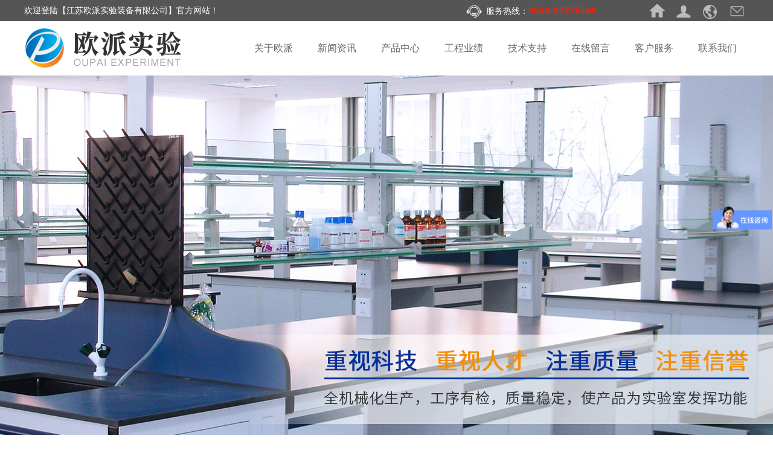

--- FILE ---
content_type: text/html; charset=utf-8
request_url: http://wxoupai.com/cases20.html
body_size: 6514
content:
<!DOCTYPE html>
<html lang="en">
<head>
<meta http-equiv="Content-Type" content="text/html; charset=UTF-8">
<title>合作伙伴-江苏欧派实验装备有限公司</title>
<meta name="keywords" content="" />
<meta name="description" content="" />
<meta name="viewport" content="width=device-width,initial-scale=1.0, maximum-scale=1.0,user-scalable=no"><!--缩放问题-->

<meta name="HandheldFriendly" content="True"><!-- 针对手持设备优化，主要是针对一些老的不识别viewport的浏览器，比如黑莓 -->  
<meta name="MobileOptimized" content="320"><!-- 微软的老式浏览器 -->
<meta http-equiv="cleartype" content="on"><!-- 是否开启cleartype显示效果 -->
<meta http-equiv="Cache-Control" content="no-siteapp" /><!--禁止百度转码-->
<meta http-equiv="X-UA-Compatible" content="IE=edge,Chrome=1"><!-- 优先使用新的ie版本，chrome=1新的chrome版本 -->
<meta name="format-detection" content="telephone=no,email=no"><!--在iPhone 电话邮箱默认不超链接-->
<meta name="apple-mobile-web-app-capable" content="yes" ><!--删除默认的苹果工具栏和菜单栏-->
<meta name="apple-mobile-web-app-status-bar-style"content="black" ><!--控制状态栏显示样式-->
<meta name="screen-orientation" content="portrait"><!-- uc强制竖屏 -->
<meta name="x5-orientation" content="portrait"><!-- QQ强制竖屏 -->
<meta name="browsermode" content="application"><!-- UC应用模式 -->
<meta name="x5-page-mode" content="app"><!-- QQ应用模式 -->
<meta name="msapplication-tap-highlight" content="no"><!-- windows phone 点击无高光 -->
<link rel="stylesheet" type="text/css" href="/Public/css/style.css">
<script>
var _hmt = _hmt || [];
(function() {
  var hm = document.createElement("script");
  hm.src = "https://hm.baidu.com/hm.js?24a6c2121adcd8caf0d34ac56658020d";
  var s = document.getElementsByTagName("script")[0]; 
  s.parentNode.insertBefore(hm, s);
})();
</script><link href="/Public/css/font-awesome.min.css" rel="stylesheet">
<link rel="stylesheet" type="text/css" href="/Public/css/styles.css" />
<link rel="stylesheet" type="text/css" href="/Public/css/common.css">
<link rel="stylesheet" type="text/css" href="/Public/css/css.css">
<script type="text/javascript" src="/Public/js/jquery-1.10.2.min.js"></script>
<script src="/Public/js/jquery.SuperSlide.2.1.1.js"></script>
<script src="/Public/js/bootstrap.min.js"></script>


</head>
<body>
<!--头部开始-->
	<!--header start-->
	<div class="header" style="position: relative;z-index: 99999;background: #fff">
		<div class="head_top">
			<div class="container">
				<div class="htopl fl">欢迎登陆【江苏欧派实验装备有限公司】官方网站！</div>
				<div class="htopr fr">
				<p class="htopr1">服务热线：<span>0510-87875166</span></p>
				<a href="/" class="htopr2" title="返回首页"></a>
				<a href="/info5.html" class="htopr3" title="联系我们"></a>
				<a href="/sitemap.html" target="_blank" class="htopr4" title="网站地图"></a>
				<a href="http://mail.wxoupai.com" target="_blank" class="htopr6" title="企业邮箱"></a>
				</div>
				<div class="clear"></div>
			</div>
		</div>
		<div class="container">
			<div class="logo fl">
				<a href="/"><img src="/Public/adv/5b6a9d0cc98fa.png" alt="江苏欧派实验装备有限公司"></a>
			</div>
			<!--pc站导航-->
			<ul class="pc-menu fr clearfix" id="nav">
				<li class="nLi">
					<p><a href="/info18.html"  >关于欧派</a></p>
					<ul class="sub">
						<li><a href="/info18.html">公司简介</a></li><li><a href="/products19.html">资质荣誉</a></li><li><a href="/cases20.html">合作伙伴</a></li><li><a href="/info21.html">人才招聘</a></li>					</ul>
				</li><li class="nLi">
					<p><a href="/news4.html"  >新闻资讯</a></p>
					<ul class="sub">
						<li><a href="/news22.html">公司新闻</a></li><li><a href="/news23.html">行业动态</a></li>					</ul>
				</li><li class="nLi">
					<p><a href="/iproducts2.html"  >产品中心</a></p>
					<ul class="sub">
						<li><a href="/products8.html">实验台</a></li><li><a href="/products9.html">通风柜</a></li><li><a href="/products10.html">实验柜</a></li><li><a href="/products11.html">天平台</a></li><li><a href="/products12.html">通风系统</a></li><li><a href="/products13.html">气路系统</a></li><li><a href="/products14.html">废气处理</a></li><li><a href="/products15.html">净化装修</a></li><li><a href="/products16.html">实验室配件</a></li><li><a href="/products17.html">实验室仪器</a></li>					</ul>
				</li><li class="nLi">
					<p><a href="/info3.html"  >工程业绩</a></p>
					<ul class="sub">
											</ul>
				</li><li class="nLi">
					<p><a href="/news24.html"  >技术支持</a></p>
					<ul class="sub">
											</ul>
				</li><li class="nLi">
					<p><a href="/message6.html"  >在线留言</a></p>
					<ul class="sub">
											</ul>
				</li><li class="nLi">
					<p><a href="/info25.html"  >客户服务</a></p>
					<ul class="sub">
											</ul>
				</li><li class="nLi">
					<p><a href="/info5.html"  >联系我们</a></p>
					<ul class="sub">
											</ul>
				</li>			</ul>

			<!--非pc站导航-->
			<div class="menu fr">
				<span></span><span></span><span></span><span></span>
			</div>
			<ul class="mobile-menu fr">
					
					<li class="nLi">
					<a class="navclick">关于欧派<em></em></a>
						<ul class="sub">
							<li><a href="/info18.html">公司简介</a></li><li><a href="/products19.html">资质荣誉</a></li><li><a href="/cases20.html">合作伙伴</a></li><li><a href="/info21.html">人才招聘</a></li>						</ul>
										</li>	
					<li class="nLi">
					<a class="navclick">新闻资讯<em></em></a>
						<ul class="sub">
							<li><a href="/news22.html">公司新闻</a></li><li><a href="/news23.html">行业动态</a></li>						</ul>
										</li>	
					<li class="nLi">
					<a class="navclick">产品中心<em></em></a>
						<ul class="sub">
							<li><a href="/products8.html">实验台</a></li><li><a href="/products9.html">通风柜</a></li><li><a href="/products10.html">实验柜</a></li><li><a href="/products11.html">天平台</a></li><li><a href="/products12.html">通风系统</a></li><li><a href="/products13.html">气路系统</a></li><li><a href="/products14.html">废气处理</a></li><li><a href="/products15.html">净化装修</a></li><li><a href="/products16.html">实验室配件</a></li><li><a href="/products17.html">实验室仪器</a></li>						</ul>
										</li>	
					<li class="nLi">
											<a href="/info3.html">工程业绩<em></em></a>					</li>	
					<li class="nLi">
											<a href="/news24.html">技术支持<em></em></a>					</li>	
					<li class="nLi">
											<a href="/message6.html">在线留言<em></em></a>					</li>	
					<li class="nLi">
											<a href="/info25.html">客户服务<em></em></a>					</li>	
					<li class="nLi">
											<a href="/info5.html">联系我们<em></em></a>					</li>			</ul>
			<div class="clear"></div>
		</div>
	</div>
	<script type="text/javascript">
		jQuery("#nav").slide({ type:"menu",titCell:".nLi", targetCell:".sub", effect:"slideDown",delayTime:300 , triggerTime:0, returnDefault:true, defaultPlay:false, });

		$(".menu").click(function(){
			$('.mobile-menu').fadeToggle(500);
		});
		$(".navclick").click(function(){
			$(this).next('.sub').fadeToggle(500);
		});
	</script>
<!--header end-->

<!--banner start-->
	<!-- <div class="callbacks_container">
		<ul class="rslides" id="slider">
			<li><a><img src="/Public/adv/5b90e0356be76.jpg"></a></li><li><a><img src="/Public/adv/5b90e03d805cd.jpg"></a></li><li><a><img src="/Public/adv/5b90e0575c828.jpg"></a></li>		</ul>
	</div>
	<script type="text/javascript" src="/Public/js/responsiveslides.min.js"></script>
	<script type="text/javascript">
	$(function () {
		
		jQuery("#slider").responsiveSlides({
			auto: true,
			pager: false,
			nav: true,
			speed: 500,
			timeout:4000,
			pager: false, 
			pauseControls: true,
			namespace: "callbacks"
		});
	});
	</script> -->
<!--banner end-->
<!--header start-->

	<section>
		<div id="viewport-shadow">
			<!-- <a href="" id="prev"></a>
			<a href="" id="next"></a> -->
			<div id="viewport">
				<div id="box">
					<figure class="slide1" style="width:100%;background: url(/Public/adv/5b90e0356be76.jpg) no-repeat center;"></figure><figure class="slide1" style="width:100%;background: url(/Public/adv/5b90e03d805cd.jpg) no-repeat center;"></figure><figure class="slide1" style="width:100%;background: url(/Public/adv/5b90e0575c828.jpg) no-repeat center;"></figure>				</div>
			</div>
		</div>
	</section>

	<style type="text/css">
		html,body,figure{padding:0;margin: 0}
		#viewport-shadow {position: relative;width: 100%;}

		#viewport, #box, .slide1 {width: 100%!important;height: 650px!important;}
		.slide1{background-size: 1920px 650px!important;}
		#viewport {overflow: hidden;}
		.slide1 img {display: block;position: relative;z-index: 1;height: auto;width: 100%;border: 0;}

		/* line 66, sass/screen.scss */

		#next, #prev {position: absolute;top: calc(50% - 60px);width: 40px;height: 60px;background: transparent url(/Public/images/themes.gif) no-repeat left top;display: block;-webkit-transition: background .4s;-moz-transition: background .4s;transition: background .4s;z-index: 999}
		#prev {left: 50px;}
		#next{background: transparent url(/Public/images/themes.gif) no-repeat right top;right: 50px;}
		#effect-switcher h2 {border-bottom: solid 1px #555;margin: 0 0 10px;}
		#effect-list {overflow: hidden;}
		#effect-list li {display: inline;}
		.effect, .effect:hover {display: block;float: left;margin: 0 10px 0 0;border: solid 1px black;border-radius: 7px;padding: 10px 12px 6px;color: #ccc;text-decoration: none;background-color: #555;-webkit-box-shadow: inset 0px 0px 8px #000;-moz-box-shadow: inset 0px 0px 8px #333;box-shadow: inset 0px 0px 8px #333;}
		.effect.current, .effect:hover.current {color: #2edbac;}
		#time-indicator {width: 0px;height: 3px;background-color: #2edbac;position: absolute;top: 650px;left: 140px;}
		#credits {margin: 20px 0 40px;padding: 10px 0 0;color: #555;font-size: .9em;}
		#credits p{line-height:24px}

		.product{background: #fff;position: relative;z-index: 999999999;}

		@media (max-width: 768px) {
		  .slide1{background-size: 768px 260px!important;}
		  #viewport{overflow: hidden;}
		  #viewport, #box, .slide1{width: 100%!important;height: 260px!important;}
		}
	</style>

	<script type="text/javascript" src="/Public/js/box-slider-all.js"></script> 
	<script type="text/javascript">
	$(function (){
	var $box = $('#box')
	, $indicators = $('.goto-slide')
	, $effects = $('.effect')
	, $timeIndicator = $('#time-indicator')
	, slideInterval = 5000;
	var switchIndicator = function ($c, $n, currIndex, nextIndex) {
	$timeIndicator.stop().css('width', 0);
	$indicators.removeClass('current').eq(nextIndex).addClass('current');
	};
	var startTimeIndicator = function () {
	$timeIndicator.animate({width: '100%'}, slideInterval);
	};


	// initialize the plugin with the desired settings
	$box.boxSlider({speed: 800, autoScroll: true, timeout: slideInterval, next: '#next', prev: '#prev', pause: '#pause', effect: 'scrollVert3d', blindCount: 15, onbefore: switchIndicator, onafter: startTimeIndicator});


	$('#controls').on('click', '.goto-slide', function (ev) {
	$box.boxSlider('showSlide', $(this).data('slideindex'));
	ev.preventDefault();
	});

	$('#effect-list').on('click', '.effect', function (ev) {
	var $effect = $(this);
	$box.boxSlider('option', 'effect', $effect.data('fx'));
	$effects.removeClass('current');
	$effect.addClass('current');
	switchIndicator(null, null, 0, 0);
	ev.preventDefault();
	});

	});

	</script>
<!--以上是公共头部-->

<!--内容区域开始 -->
<div class="innerrtitle">
	<div class="ncontainer">
		<p><b>0510-87875166</b></p>
	<div class="navpost"><span class="inposition">当前位置：</span><a href="/">首页</a> > <a class="navover" href="/info18.html" >关于欧派</a> ><a class="navover" href="/cases20.html">合作伙伴</a></div>
	</div>
</div>

<div class="ncontainer">
	<div class="innerleft">
<div class="iltcontf">
<!--如果有子级栏目-->
	<!--<div class="innerltitle"><p>关于欧派</p></div>-->
	<ul class="inermlist">
	<li><a style="width:100%; text-align:center"href="/info18.html" title="公司简介">公司简介</a>
</li><li><a style="width:100%; text-align:center"href="/detail220.html" title="资质荣誉">
资质荣誉</a>
</li><li><a style="width:100%; text-align:center"href="/cases20.html" title="合作伙伴">合作伙伴</a>
</li><li><a style="width:100%; text-align:center"href="/info21.html" title="人才招聘">人才招聘</a>
</li>	<div class="clear"></div>
	</ul>
</div>
	<!--<div class="iltconts">
		<div class="innerltitle"><p>热门新闻</p></div>
		<ul class="innernlist">
			<li><a href="/detail269.html" title="热烈祝贺我公司与北京麦克斯科技有限公司成功签约">· 热烈祝贺我公司与北京麦克斯科技有限公司成功签约</a></li><li><a href="/detail268.html" title="热烈祝贺我公司与浙江璐华化工有限公司成功签约">· 热烈祝贺我公司与浙江璐华化工有限公司成功签约</a></li><li><a href="/detail267.html" title="成功签约湖南现代化工有限公司">· 成功签约湖南现代化工有限公司</a></li><li><a href="/detail266.html" title="热烈祝贺我公司与浙江新力化工有限公司成功签约">· 热烈祝贺我公司与浙江新力化工有限公司成功签约</a></li><li><a href="/detail265.html" title="热烈祝贺我公司与潍坊汉制化工有限公司成功签约">· 热烈祝贺我公司与潍坊汉制化工有限公司成功签约</a></li><li><a href="/detail264.html" title="热烈祝贺我公司与浙江海洋石油化工有限公司成功签约">· 热烈祝贺我公司与浙江海洋石油化工有限公司成功签约</a></li>		</ul>
	</div>-->
</div>
<script type="text/javascript">
	$(".addsubicon").click(function(){
		jQuery(this).next().next("ul").fadeToggle(500);
		jQuery(this).parent().siblings('li').find('ul').slideUp(200);
		//$(this).parent().siblings('li').children('.addsubicon').removeClass('on');
	});
</script>
  <div class="innerright">
    <ul class="incaselist">
    	<li>
      	<a>
        <div class="img"><img src="/Public/uploads/20180815/5b73e0ff63f1f.jpg" alt="修正药业"></div>
        <p>修正药业</p>
        </a>
      </li><li>
      	<a>
        <div class="img"><img src="/Public/uploads/20180815/5b73e0e800c35.jpg" alt="同仁堂"></div>
        <p>同仁堂</p>
        </a>
      </li><li>
      	<a>
        <div class="img"><img src="/Public/uploads/20180815/5b73e0d4e975a.jpg" alt="汉森制药"></div>
        <p>汉森制药</p>
        </a>
      </li><li>
      	<a>
        <div class="img"><img src="/Public/uploads/20180815/5b73e0bf362b3.jpg" alt="千金湘江药业"></div>
        <p>千金湘江药业</p>
        </a>
      </li><li>
      	<a>
        <div class="img"><img src="/Public/uploads/20180815/5b73e0ac58804.jpg" alt="玉林制药"></div>
        <p>玉林制药</p>
        </a>
      </li><li>
      	<a>
        <div class="img"><img src="/Public/uploads/20180815/5b73e0988a179.jpg" alt="山东省立医院"></div>
        <p>山东省立医院</p>
        </a>
      </li><li>
      	<a>
        <div class="img"><img src="/Public/uploads/20180815/5b73e07ae975a.jpg" alt="安徽医院"></div>
        <p>安徽医院</p>
        </a>
      </li><li>
      	<a>
        <div class="img"><img src="/Public/uploads/20180815/5b73e063456d7.jpg" alt="仁济医院"></div>
        <p>仁济医院</p>
        </a>
      </li><li>
      	<a>
        <div class="img"><img src="/Public/uploads/20180815/5b73e04bc7209.jpg" alt="上海长江医院"></div>
        <p>上海长江医院</p>
        </a>
      </li><li>
      	<a>
        <div class="img"><img src="/Public/uploads/20180815/5b73e0331b774.jpg" alt="武汉同济医院"></div>
        <p>武汉同济医院</p>
        </a>
      </li><li>
      	<a>
        <div class="img"><img src="/Public/uploads/20180815/5b73e0048a179.jpg" alt="安徽新华学院"></div>
        <p>安徽新华学院</p>
        </a>
      </li><li>
      	<a>
        <div class="img"><img src="/Public/uploads/20180815/5b73df949d2a6.jpg" alt="上海大学"></div>
        <p>上海大学</p>
        </a>
      </li><li>
      	<a>
        <div class="img"><img src="/Public/uploads/20180815/5b73df7d7ad55.jpg" alt="南京大学"></div>
        <p>南京大学</p>
        </a>
      </li><li>
      	<a>
        <div class="img"><img src="/Public/uploads/20180815/5b73df532ab98.jpg" alt="福州大学"></div>
        <p>福州大学</p>
        </a>
      </li><li>
      	<a>
        <div class="img"><img src="/Public/uploads/20180815/5b73df3e456d7.jpg" alt="辽宁大学"></div>
        <p>辽宁大学</p>
        </a>
      </li><li>
      	<a>
        <div class="img"><img src="/Public/uploads/20180815/5b73df2808647.jpg" alt="南昌大学"></div>
        <p>南昌大学</p>
        </a>
      </li><li>
      	<a>
        <div class="img"><img src="/Public/uploads/20180815/5b73df1213d62.jpg" alt="中国科技大学"></div>
        <p>中国科技大学</p>
        </a>
      </li><li>
      	<a>
        <div class="img"><img src="/Public/uploads/20180815/5b73defc419ce.jpg" alt="安徽农业大学"></div>
        <p>安徽农业大学</p>
        </a>
      </li><li>
      	<a>
        <div class="img"><img src="/Public/uploads/20180815/5b73dee6a4cb8.jpg" alt="安徽财经大学"></div>
        <p>安徽财经大学</p>
        </a>
      </li><li>
      	<a>
        <div class="img"><img src="/Public/uploads/20180815/5b73ded0f116c.jpg" alt="安徽师范大学"></div>
        <p>安徽师范大学</p>
        </a>
      </li><li>
      	<a>
        <div class="img"><img src="/Public/uploads/20180815/5b73debb39fbc.jpg" alt="苏州师范大学"></div>
        <p>苏州师范大学</p>
        </a>
      </li><li>
      	<a>
        <div class="img"><img src="/Public/uploads/20180815/5b73dea6493e0.jpg" alt="南京财经大学"></div>
        <p>南京财经大学</p>
        </a>
      </li><li>
      	<a>
        <div class="img"><img src="/Public/uploads/20180815/5b73de8fa0faf.jpg" alt="合肥工业大学"></div>
        <p>合肥工业大学</p>
        </a>
      </li><li>
      	<a>
        <div class="img"><img src="/Public/uploads/20180815/5b73de7463f1f.jpg" alt="安徽工业大学"></div>
        <p>安徽工业大学</p>
        </a>
      </li><li>
      	<a>
        <div class="img"><img src="/Public/uploads/20180815/5b73de4c67c28.jpg" alt="南通大学"></div>
        <p>南通大学</p>
        </a>
      </li><li>
      	<a>
        <div class="img"><img src="/Public/uploads/20180815/5b73de31bbaee.jpg" alt="南京工业大学"></div>
        <p>南京工业大学</p>
        </a>
      </li><li>
      	<a>
        <div class="img"><img src="/Public/uploads/20180815/5b73de1a5c50d.jpg" alt="苏州大学"></div>
        <p>苏州大学</p>
        </a>
      </li><li>
      	<a>
        <div class="img"><img src="/Public/uploads/20180815/5b73ddd6419ce.jpg" alt="常州大学"></div>
        <p>常州大学</p>
        </a>
      </li><li>
      	<a>
        <div class="img"><img src="/Public/uploads/20180815/5b73ddbede03f.jpg" alt="苏州科技大学"></div>
        <p>苏州科技大学</p>
        </a>
      </li><li>
      	<a>
        <div class="img"><img src="/Public/uploads/20180815/5b73ddaa2e8a1.jpg" alt="南京师范大学"></div>
        <p>南京师范大学</p>
        </a>
      </li><li>
      	<a>
        <div class="img"><img src="/Public/uploads/20180815/5b73dd8dcaf12.jpg" alt="南京农业大学"></div>
        <p>南京农业大学</p>
        </a>
      </li><li>
      	<a>
        <div class="img"><img src="/Public/uploads/20180815/5b73dd71e1d48.jpg" alt="江苏大学"></div>
        <p>江苏大学</p>
        </a>
      </li><li>
      	<a>
        <div class="img"><img src="/Public/uploads/20180815/5b73dd10caf12.jpg" alt="深圳制药厂"></div>
        <p>深圳制药厂</p>
        </a>
      </li> 
     <div class="clear"></div>
    </ul>
    <div class="ipage"><span class="totalfont"> 33 条记录 1/1 页</span>     </div>
  </div>
  <div class="clear"></div>
</div>
<!--内容区域结束 -->

<!--尾部开始-->
<!--footer start-->
	<div class="footer">
		<div class="container">
			<div class="foot_con">
				<div class="f_title">关于欧派<em>+</em></div>
				<ul>
					<li><a href="/info18.html">公司简介</a></li><li><a href="/products19.html">资质荣誉</a></li><li><a href="/cases20.html">合作伙伴</a></li><li><a href="/info21.html">人才招聘</a></li>				</ul>
			</div>
			<div class="foot_con">
				<div class="f_title">新闻资讯<em>+</em></div>
				<ul>
					<li><a href="/news22.html">公司新闻</a></li><li><a href="/news23.html">行业动态</a></li>				</ul>
			</div>
			
			<div class="foot_con">
				<div class="f_title">产品中心<em>+</em></div>
				<ul>
					<li><a href="/products8.html">实验台</a></li><li><a href="/products9.html">通风柜</a></li><li><a href="/products10.html">实验柜</a></li><li><a href="/products11.html">天平台</a></li><li><a href="/products12.html">通风系统</a></li><li><a href="/products13.html">气路系统</a></li><li><a href="/products14.html">废气处理</a></li><li><a href="/products15.html">净化装修</a></li><li><a href="/products16.html">实验室配件</a></li><li><a href="/products17.html">实验室仪器</a></li>				</ul>
			</div>
			
			<div class="foot_con">
				<div class="f_title">联系我们<em>+</em></div>
				<ul>
					<li>电　话：0510-87875166</li>
<li>传　真：0510-87875966</li>
<li>联系人：孙经理</li>
<li>手　机：13771372244</li>
<li>Q　 Q：420481964</li>
<li>邮　箱：sjw@wxoupai.com</li>
<li>网　址：www.wxoupai.com</li>
<li>地　址：江苏省宜兴市高塍镇高塍路北350米</li>				</ul>
			</div>
			<div class="logo_f col-md-12 col-sm-12"><img src="/Public/adv/5b6aa0950f075.png"></div>
			<div class="clear"></div>
		</div>
		<script type="text/javascript">
			$(".f_title").click(function(){
				$(this).next('ul').slideToggle(800);
			});
		</script>
	</div>
	<div class="foot_bot">
		<p>Copy right © 2018  江苏欧派实验装备有限公司 版权所有 备案号：<a href="http://beian.miit.gov.cn" target="_blank" style="color:#fff">苏ICP备2022009259号-1</a>  <a href="https://beian.mps.gov.cn/#/query/webSearch?code=32028202232299" rel="noreferrer" target="_blank" style="color:#fff"><img src="/Public/adv/67fef7f61674d.png"style="
    padding-top: 10px;
"> 苏公网安备32028202232299号</a></p>
	</div>
<!--footer end-->

<div class="wapblock">
<a href="#" class="wapup"><img src="/Public/images/up.png"/></a>
<div class="fhieght"></div>
<div class="wapfooter">
	<ul>
		<li>
			<a href="/" title="主页">
				<img src="/Public/images/home.png"/>
				<span>主页</span>
			</a>
		</li>
		<li>
			<a href="tel:0510-87875166" title="拨打电话">
				<img src="/Public/images/tel.png"/>
			<span>电话</span>
			</a>
		</li>
		<li>
			<a href="sms:0510-87875166" title="发送短信">
				<img src="/Public/images/sms.png"/>
			<span>短信</span>
			</a>
		</li>
		<li>
			<a href="http://map.baidu.com/?newmap=1&ie=utf-8&s=s%26wd%3D江苏欧派实验装备有限公司" target="_blank" title="导航">
				<img src="/Public/images/map.png"/>
			<span>导航</span>
			</a>
		</li>
		<li>
			<a href="/info5.html" title="联系我们">
				<img src="/Public/images/contactus.png"/>
			<span>联系</span>
			</a>
		</li>
		
	</ul>
</div>
</div>

--- FILE ---
content_type: text/css
request_url: http://wxoupai.com/Public/css/style.css
body_size: 5350
content:
@charset "utf-8";
/* CSS Document */
body{  font-family:"Microsoft Yahei"; color:#333; font-size:14px; font-weight:none;}
body,table,form,p,dl,dt,dd,h1,h2,h3,div,dl,dt,dd,td,th,ul,li{margin:0;padding:0; list-style:none;}
img{ border:0px;}
.clear{ clear:both;}
a{ text-decoration:none;}
a:hover{ cursor:pointer;}


/* 友情链接 */
.links-title{ width:100%; height:40px; line-height:40px; font-size:24px; color:#fff;}
.links{ width:100%; height: auto; background: #666; clear: both; display: none;}
.links ul{ width:1200px; height:auto; margin:0 auto; padding:10px 0px;clear:both;}
.links ul li{float:left; margin:0px; color: #fff;line-height:23px;}
.links ul li a{color:#fff; padding:0px 8px; font-size:14px; line-height:23px; display:inline-block; }
.links ul li a:hover{ color:#fff; text-decoration:none;}

/* 内页左边 */
.innerleft{ width:100%; height:auto; margin:20px 0px 0px 0px; }
.innerltitle{background-color:#ca352b;width:100%; height:auto;padding: 10px 0px;}
.innerltitle p{ font-size:25px;color:#fff;text-align:center;line-height:40px !important; padding: 0px !important;}
.innerltitle span{ font-size:25px;color:#fff;text-align:center; display:block; }
.iltcontf{ width:100%; background-color:#fff;}
.iltconts{ width:100%; background-color:#f3f3f3; margin-top:20px;}
.iltconts p{line-height:26px; width:90%; margin:0 auto; padding:25px 0px 50px 0px; height:auto;}

/*栏目*/
.inermlist{ width:100%; height:auto;  margin:0 auto; padding:10px 0px; text-align: center; }
.inermlist li{ width:19%; background:#eee;height:auto;margin:7px 0.5%; position: relative; display:inline-block;}
.inermlist li a{ width:80%;height:40px;line-height:40px;display:block; color:#666;font-size:20px;white-space:nowrap;overflow:hidden;text-overflow:ellipsis; float: left; text-indent: 10px; text-align: left;}
.inermlist .addsubicon { width:30px; height: 40px; line-height:35px; color: #555; font-size:25px; float:right; text-align: center; display: block; cursor: pointer; font-weight: bold; background: url(../images/jtny.png) no-repeat center center;}

.inermlist li a:hover{color:#fff;font-weight: bold; text-indent: 11px; text-decoration:none;}
.inermlist li:hover a{color:#fff;}
.inermlist li:hover{background:#02319B;}
.inermlist li:hover .addsubicon{background: url(../images/jtny1.png) no-repeat center center;}
.inermlist li:hover ul li a{ color: #777;}
.inermlist li:hover ul{ display: block;}
.inermlist li ul li:hover{ background:#f5f5f5;}
.inermlist li ul{ padding: 0px; display: none; position: absolute;left:0px;top:40px; z-index: 99999;}
.inermlist li ul li{ width: 100%;margin: 0px;height: 35px; background: #f5f5f5;}
.inermlist li ul li a{ width:100%;height: 35px; line-height: 35px; background:none; color: #777; font-size: 15px; display: block; text-indent: 15px; text-align: left;}
.inermlist li ul li a:hover{ color:#02319B;background: none; text-indent: 16px;}
/*热门新闻*/
.innernlist{ width:90%; margin:0 auto; padding:20px 0px;}
.innernlist li{ width:100%;line-height:35px; border-bottom:1px dashed #dedede; height:35px; overflow:hidden; }
.innernlist li a{ float:left; color:#3d3d3d;}
.innernlist li a:hover{ color:#ca352b; padding-left: 1px; }
.innernlist li span{ float:right;}

/* 内页右边 */
.innerright{ width:100%;height:auto;margin:20px 0px 0px 0px; padding-bottom:20px;  background-color:#fff;}
.innerrtitle{ width:100%; height:80px; line-height:80px; background: #f1f2f4;}
.innerrtitle p{width:400px;float:right;font-size:19px;color:#444;white-space:nowrap;overflow:hidden;text-overflow:ellipsis; text-align:right; padding-right: 10px;}
.innerrtitle p b{ color:#da0707; font-size:26px; font-style: italic;}
.navpost{ width:700px;float:left; display: block; text-align: left; font-size: 16px;color: #555; font-weight: 400;white-space:nowrap;vertical-align:top; overflow:hidden; text-overflow:ellipsis; display:inline-block;}
.navover{max-width: 130px;white-space:nowrap;vertical-align:top; overflow:hidden; text-overflow:ellipsis; display:inline-block;}
.navpost a{color: #555;padding: 0px 3px;}
.navpost a:hover{ color:#F00; text-decoration:none;}
.inrrctainer{width:100%; height:auto; font-size: 14px; line-height:26px;color:#666;}
.inrrctainer table{margin: 0 auto; text-align: center;}
.inrrctainer img{ max-width: 100%;}
/*内页新闻*/
.innewslist{ width:100%; height:auto;}
.innewslist li{height:auto; margin:1px auto; padding:10px 5px; border-bottom:1px dashed #dedede;}
.innewslist li img{ width:180px; height:110px; float:left;}
.innewslist li:hover{ background:#f7f3f3; border-radius: 4px;}
.innewslist li:hover .more{background: #FF5500;}
.innewslist li:hover .ntitle{color:#02319B;text-indent: 26px;}
.innewslist .ntitle{ width:80%;height: 30px;color: #444;line-height: 30px; float: left; font-size:16px; background: url(../images/newbgli.png) no-repeat center left; background-size: 21px 21px; font-weight: bold;white-space:nowrap; overflow:hidden; text-overflow:ellipsis; text-indent: 25px;}
.innewslist .date{ float: right; line-height: 30px
; color: #888;}
.innewslist .nconc{width:100%;height:60px;line-height:30px;font-size:13.5px; color:#656565;text-indent:26px; overflow: hidden;}
.innewslist .more{background:#02319B;height:25px; line-height:25px; border-radius:3px; text-align:center; color:#fff; padding: 0px 8px; float: right; text-indent:0px;}

/*内页产品*/
.inprolist{ width:100%; height:auto; list-style:none;}
.inprolist li{ width:280px; height:auto;float:left;margin:10px 10px;}
.inprolist li img{ width:100%; height:207px;-moz-transition:.5s ease-in;-webkit-transition:.5s ease-in;-o-transition:.5s ease-in;-ms-transition:.5s ease-in;transition:.5s ease-in; vertical-align: top;}
.inprolist li .img{ width:100%; height: 207px; overflow: hidden;}
.inprolist li p{margin-top: 0px;padding: 0px 5px;line-height:35px; height:35px;background: #02319B; text-align:center; white-space:nowrap; overflow:hidden; text-overflow:ellipsis;}
.inprolist li a{color:#fff;display: block;}
.inprolist li:hover a{color:#fff !important;text-decoration:none;  }
.inprolist li:hover p{ background: #2272bc;}
.inprolist li:hover .img{border: 0px;}
.inprolist li:hover img{transform: scale(1.1, 1.1);opacity:0.4;filter:alpha(opacity=40);}

/*视频*/
.invideolist{ width: 100%; height: auto;}
.invideolist li{ width:430px; height: auto; float: left; margin: 10px 7px;}
.invideolist li p{ width: 100%; height:30px; line-height: 30px; text-align: center; }
.videoiframe{width:100%; height:300px;}

/*分页*/
.ipage{height:auto; padding-top:15px; text-align:center;font-size: 14px;}
.ipage a{ height:35px;line-height:35px;color:#666; font-size: 15px; padding:0px 15px;display: inline-block; border:1px solid #dedede; margin: 0px 2px;}
.ipage a:hover{color:#02319B;border:1px solid #02319B;text-decoration: none;}
.ipage .current {background-color: #02319B !important;display: inline-block; height:37px;line-height:39px; padding: 0px 16px; color: #fff;}
.ipage .paprev,.panext{border:1px solid #dedede}

/*详情页*/
.article_title{ text-align:center; width:100%; font-size:24px; line-height:30px; color:#444; padding: 15px 0px;}
.newsin-c{width:100%; height:30px; line-height: 30px; margin: 15px 0px; color: #666;}
.newsin-c .date{ width: 190px; float: left; text-indent:0px; font-size: 14px;}
.newsin-c .date i{ width:28px;height:30px; display:inline-block; background:url(../images/time.png) no-repeat left center; background-size: 22px 22px; float: left;}
.newsin-c .click{ width: auto; height: 30px; line-height: 30px; text-align: right; float:right;}
.newsin-c .click i{ width: 30px;height:30px; display:inline-block; background:url(../images/eye.png) no-repeat left center; background-size: 25px 25px; float: left;}

/*上页下页*/
.detpnt{ width:100%; line-height:25px;overflow: hidden;margin-bottom:20px;}
.detpnt .detpntline{width:47%;height:25px;line-height:25px;font-size: 16px;font-weight: bold;white-space:nowrap; overflow:hidden; text-overflow:ellipsis;background-size:17px 17px;background-repeat:no-repeat;}
.detpnt .detpntline a{color:#666;}
.detpnt .detpntline a:hover{ color: #333; }
.detpntl{background-image: url(../images/pnl.png);background-position:left center;text-align:left; padding-left: 25px; float: left;}
.detpntr{background-image: url(../images/pnr.png);background-position:right center;text-align:right; padding-right:25px;float:right;}

/*多阅读*/
.innerabouttitle{ width:100%; height:auto; color:#000; border-bottom:3px solid #dedede;}
.innerabouttitle p{color:#02319B;font-size:20px; font-weight:bold;height:35px; line-height:35px;  padding-left:5px;}

.morearticle{ width:100%; padding:15px 0px;}
.morearticle li{ width:50%; height:30px; line-height:30px; float:left; background:url(../images/dd.png) no-repeat left center;white-space:nowrap; overflow:hidden; text-overflow:ellipsis;}
.morearticle li a{ color:#333; padding-left:10px;}
.morearticle li a:hover{ color:#666; padding-left:11px;}
.moreproducts{ width:100%; padding:15px 0px;}
.moreproducts li{ width:136px; height:auto;float:left; margin:0px 6px 10px 6px; text-align:center;}
.moreproducts li a{ color:#333;}
.moreproducts li a p{ text-align: center;}
.moreproducts li a:hover{ color:#666}
.moreproducts li img{ width:100%; height:auto; border:1px solid #ccc;}

.moreproductsov{white-space:nowrap; overflow:hidden; text-overflow:ellipsis;}

/*留言*/
.inmessagebox{width: 600px;height: auto; padding: 30px 0px 50px 0px; float: left;}
.inmessright{ width: 550px; height:auto; float: right; padding: 30px 0px 50px 0px;}
.inmessright img{ width: 550px;}
.inmessline{ width: 100%; height: auto; margin-bottom: 15px}
.zxlyinp{ width:100%;height:40px;line-height:40px;border-radius:2px;color: #999; background: #f8f8f8; border: 0px;vertical-align:top; text-indent: 10px; font-size: 14px}
.inmesteat{ height:120px;resize: none;}
.zxlyyzm{width:140px; height:40px;line-height:40px;font-size:14px; color: #999; background: #f8f8f8; border: 0px;vertical-align: top; text-indent: 10px;border-radius:2px;}
.zxlysub{width:48%; height:40px; line-height:40px;background:#ef0606;color:#fff; text-align:center; border-radius:2px;border:0px; font-size:16px; float: left;cursor:pointer;}
.zxlysub:hover{background: #ffa200;}
.resetc{background:#999;float:right;}
.resetc:hover{background: #666;}
.indexcode{ vertical-align:top; height: 40px;}
.pcnone{ display: none;}

/*图片集*/
.ban{ width:720px; height:auto; position:relative; overflow:hidden;margin:0px auto;}
.ban2{ width:720px; height:540px; position:relative; overflow:hidden;}
.ban2 ul{ position:absolute; left:0; top:0;}
.ban2 ul li{ width:720px; height:540px; line-height: 540px; text-align: center; background:#fdfdfd;}
.ban2 ul li img{max-width: 720px; max-height: 540px; vertical-align: middle;}
.prev{ float:left; cursor:pointer;}
.min_pic{width:720px; padding-top: 10px;}
.num{width:650px;height:97px;overflow:hidden;position:relative; float: left;}
.num ul{ position:absolute; left:0; top:0;}
.num ul li{ width:86.8px; height:65px; margin-right:5px; padding:1px;}
.num ul li img{ width: 100%; height:100%;}
.num ul li p{font-size:13px;color:#999;}
.num ul li.on img{ border:1px solid red; padding:0;}
.prev_btn1{ width:16px; text-align:center; height:18px; margin-top:23px; margin-right:20px; cursor:pointer; float:left;}
.next_btn1{  width:16px; text-align:center; height:18px; margin-top:23px;cursor:pointer;float:right;}
.prev1{ position:absolute; top:50%; margin-top: -55px; left:20px; width:55px; height:110px;z-index:9;cursor:pointer;}
.next1{ position:absolute; top:50%; margin-top: -55px; right:20px; width:55px; height:110px;z-index:9;cursor:pointer;}
.mhc{ background:#000; width:100%;opacity:0.5;-moz-opacity:0.5;filter:alpha(Opacity=50); position:absolute; left:0; top:0; display:none;}
.pop_up{width:740px; height:560px; padding:10px; background:#fff; position:fixed; -position:absolute;left:50%;top:50%;margin-left:-370px;margin-top:-280px;display:none; z-index:999;}
.pop_up_xx{ width:40px; height:40px; position:absolute; top:-40px; right:0; cursor:pointer;}
.pop_up2{ width:720px; height:540px; position:relative;overflow:hidden; float:left;}
.pop_up2 ul{ position:absolute; left:0; top:0;}
.pop_up2 ul li{ width:720px; height:540px; line-height: 540px; float:left; text-align: center;}
.pop_up2 ul li img{ max-width: 720px; max-height: 540px; vertical-align: middle;}
.ncontainer{ padding: 0px 10px;}
.wapblock{display:none;}
.wapup{display:none;}

.incaselist li{ width:120px;margin:10px 0px; text-align: center; float: left;}
.incaselist li img{ width:70px;height:70px !important; border: 1px solid #dedede;}
.incaselist li .img{height:70px !important;}
.incaselist li p{ color: #333; font-size: 13px; line-height: 30px; text-align: center;}

.conineleft{ width: 400px; height: auto; float: left;}
.innemapright{ width: 800px; height:450px; float: right; font-size: 12px; vertical-align: top;}	
/*大屏PC*/
@media (min-width: 1200px){
	.ncontainer{width: 1200px; height: auto; margin: 0 auto; padding: 0px;}
	.links{ display: block;}
	
	
}

/*中型显示屏，Ipad Pro*/
@media (min-width: 992px) and (max-width: 1200px){
	.innerrtitle .navpost{ width:60%;}
	.innerrtitle p{ width: 30%;}
	/*左侧*/
	.innerleft{ width:100%; height: auto;}
	.inermlist li a{ width: 80%;}
	/*右侧*/
	.innerright{ width: 100%; height: auto;}
	/*视频*/
	.invideolist li{ width:48%;margin:0px 1% 10px 1%;}
	.videoiframe{height:260px; }

	/*产品展示*/
	.inprolist li{ width: 31.333333%; margin: 0px 1% 10px 1%;}
	.inprolist li .img{width:100%; height: auto;border:0px;}
	.inprolist li img{width: 100%; height: auto;}
	.inprolist li:hover .img{border: 0px;}
	/*在线留言*/
	.inmessagebox{ margin: 0 auto; float: none;}
	.inmessright{ display: none;}
	/*多产品*/
	.moreproducts li{ width: 31.3333%; height: auto; margin:0px 1% 10px 1%;}
	.moreproducts li img{ height: auto;}
	/*合作伙伴*/
	.incaselist li{ width:10%;}
	.detpnt .detpntline{width:45%;}
	
	.conineleft{ width: 30%;}
	.innemapright{ width: 70%; height:400px;}	
}

/*中型显示屏，Ipad Pro*/
@media (min-width:760px) and (max-width:992px){
	/*面包屑*/
	.innerrtitle{ line-height: 60px; height: 60px;}
	.innerrtitle .navpost{ width: 100%;}
	.innerrtitle p{ display: none;}
	/*面包屑*/
	/*左侧*/
	.innerleft{ width:100%; height: auto; margin: 0px;}
	.innerltitle{ display: none;}
	.inermlist{ text-align: center;}
	.inermlist li{ width: 23%; display:inline-block; margin: 0px 1% 10px 1%;}
	.inermlist .addsubicon{color: #666;}
	.inermlist li a{ width: 80%; color: #666;}
	.inermlist li ul{ width:100%;position: absolute; top:40px; z-index: 1000; left: 0px;}
	
	.iltconts{ display: none;}
	/*右侧*/
	.innerright{ width:100%; height: auto; margin: 0px;}
	
	/*新闻动态*/
	.innewslist{ width: 100%;}
	/*产品展示*/
	.inprolist li{ width: 31.333333%; margin: 0px 1% 10px 1%;}
	.inprolist li .img{width:100%; height: auto;border:0px;}
	.inprolist li img{width: 100%; height: auto;}
	.inprolist li p{ margin: 0px;}
	.inprolist li:hover .img{border: 0px;}
	/*在线留言*/
	.inmessagebox{ margin: 0 auto; float: none;}
	.inmessright{ display: none;}
	/*视频*/
	.invideolist li{ width:48%;margin:0px 1% 10px 1%;}
	.videoiframe{height:260px; }
	/*相关产品*/
	.moreproducts li{ width: 31.3333%; height: auto; margin:0px 1% 10px 1%;}
	.moreproducts li img{ height: auto;}
	
	/*合作伙伴*/
	.incaselist li{ width:14%;}
	
	.detpnt .detpntline{width:45%;}
	
	.conineleft{ width: 100%;}
	.innemapright{ width: 100%; height:350px;}	
}
/*pad以下*/
@media (max-width:760px){
	/*面包屑*/
	.innerrtitle{line-height: 50px; height: 50px;}
	.innerrtitle .navpost{ width: 100%;}
	.innerrtitle p{ display: none;}
	/*面包屑*/
	/*左侧*/
	.innerleft{ width:100%; height: auto; margin: 0px;}
	.innerltitle{ display: none;}
	.inermlist{ text-align: center;}
	.inermlist li{ width:31.33333%; display:inline-block; margin: 0px 1% 10px 1%; background: #eee; }
	.inermlist .addsubicon{color: #666;height:35px;line-height:28px;}
	.inermlist li a{ width:78%;color:#666;height:35px;line-height:35px;}
	.inermlist li a:hover{color:#FFF;}
	.inermlist li ul{ width:100%;position:absolute;top:35px;z-index:1000;left:0px;}
	.inermlist li ul li{height:35px;}
	.inermlist li ul li a{height:35px;line-height:35px;}
	/*栏目*/
	
	.iltconts{ display: none;}
	/*右侧*/
	.innerright{ width:100%; height: auto; margin: 0px;}
	
	/*新闻动态*/
	.innewslist{ width: 100%;}
	.innewslist .ntitle{ width: 100%;}
	.innewslist .date{display: none;}
	
	.article_title{ font-size: 17px;}
	/*产品展示*/
	.inprolist li{ width:48%; margin: 0px 1% 10px 1%;}
	.inprolist li .img{width:100%; height: auto;border:0px; padding: 0px; margin: 0px;}
	.inprolist li img{width: 100%; height: auto;}
	.inprolist li:hover .img{border: 0px;}
	.inprolist li p{ margin: 0px; height: 30px; line-height: 30px; margin: 0px; font-size: 14px;}
	.invideolist li{ width:48%;margin:0px 1% 10px 1%;}
	.videoiframe{height:260px;}
	/*在线留言*/
	.inmessagebox{ width: 100%; margin: 0 auto; float: none;}
	.inmessright{ display: none;}
	/*分页*/
	.ipage .totalfont{ display: none;}
	/*相关产品*/
	.moreproducts li{ width: 31.3333%; height: auto; margin:0px 1% 10px 1%;}
	.moreproducts li img{ height: auto;}
	.detpnt .detpntline{width:45%;}
	
	/*合作伙伴*/
	.incaselist li{ width:20%;}
	
	.conineleft{ width: 100%;}
	.innemapright{ width: 100%; height:300px;}	
}
/*普通手机端*/
@media (max-width:480px){
	/*面包屑*/
	.innerrtitle{ line-height: 40px; height: 40px;white-space:nowrap; overflow:hidden; text-overflow:ellipsis;}
	.inposition{ display: none;}
	.innerrtitle .navpost{width:100%;font-size:13px;}
	.innerrtitle .navpost a{padding:0px;}
	/*面包屑*/
	
	/*栏目*/
	.inermlist li{ width:48%; display:inline-block; margin: 0px 1% 5px 1%;}
	.inermlist li a{height:32px;line-height:32px;}
	.inermlist .addsubicon{ height:32px;line-height:26px;}
	.inermlist li ul{top:32px;}
	.inermlist li ul li{height:32px;}
	.inermlist li ul li a{height:32px;line-height:32px;}
	
	/*新闻*/
	.innewslist li{ padding: 5px 0px;}
	
	/*分页*/
	.ipage a{ display: none;}
	.ipage .paprev{ display: block; float: left}
	.ipage .panext{ display: block; float: right}
	/*相关文档*/
	.morearticle li{ width: 100%;}
	/*相关产品*/
	.moreproducts li{ width: 48%; height: auto; margin:0px 1% 10px 1%;}
	.moreproducts li img{ height: auto;}
	
	.detpnt .detpntline{width:100%;height:25px;line-height: 25px;white-space:nowrap; overflow:hidden; text-overflow:ellipsis; text-indent: 25px; font-size: 15px; font-weight:400;}
	.detpntl {background-image: url(../images/pnt.png); background-position: left center;text-align: left;float: none; padding: 0px;}
	.detpntr {background-image: url(../images/pnb.png); background-position: left center;text-align: left;float: none; padding: 0px;}
	.invideolist li{ width:100%;margin:0px 0px 10px 0px;}
	.videoiframe{height:260px;}
	
	/*图片集*/
	.ban{ width:100%; height:auto;}
	.ban2{ width:350px;height:263px; margin: 0 auto;}
	.ban2 ul li{ width:350px;height:263px;line-height:263px;}
	.ban2 ul li img{max-width:350px;max-height: 263px; vertical-align: middle;}
	.min_pic{ display: none;}
	.pop_up{width:350px; height:263px;margin-left:-177px;margin-top:-130px;padding: 2px;}
	.pop_up2{ width:350px; height:263px;}
	.pop_up2 ul li{ width:350px; height:263px; line-height: 263px;}
	.pop_up2 ul li img{ max-width: 350px; max-height: 263px; vertical-align: middle;}
	
	/*手机站底部漂浮*/
	.wapblock{display:block; }
	.wapup{ width: 32px; height: 32px; display: block; position: fixed; right:5px; bottom: 55px;}
	.fhieght{padding-bottom: 50px;}
	.wapfooter{width: 100%;height:50px; background:#0640c3; position: fixed; bottom:0px;}
	.wapfooter li{ width: 20%; height: 40px; padding:5px 0px !important; float: left; border: 0px; padding: 0px; margin: 0px; text-align: center; color: #fff;}
	.wapfooter li img{ display: block; margin: 0 auto; width: 25px;}
	.wapfooter li a{ color: #fff; font-size:13px;}
	.copyright{ display: block; overflow: hidden; height: 35px;}
	
	/*合作伙伴*/
	.incaselist li{ width:33.3333%;}
	.foot_bot{ padding: 0px 5px;}
}
/*超小手机端 5、SE*/
@media (max-width:320px){
	/*面包屑*/
	.innerrtitle{ line-height: 40px; height: 40px;white-space:nowrap; overflow:hidden; text-overflow:ellipsis;}
	.inposition{ display: none;}
	.innerrtitle .navpost{ width: 100%; font-size: 13px;}
	.innerrtitle .navpost a{ padding: 0px;}
	/*面包屑*/
	.inermlist li{ width:48%; display:inline-block; margin: 0px 1% 7px 1%; background: #eee; color: #fff;}
	.inermlist li a{ width:76%;}
	
	/*图片集*/
	.ban{ width:100%; height:auto;}
	.ban2{ width:300px;height:225px; margin: 0 auto;}
	.ban2 ul li{ width:300px;height:225px;line-height:263px;}
	.ban2 ul li img{max-width:300px;max-height: 263px; vertical-align: middle;}
	.min_pic{ display: none;}
	.pop_up{width:300px; height:225px;margin-left:-152px;margin-top:-112px; padding: 2px;}
	.pop_up2{ width:300px; height:225px;}
	.pop_up2 ul li{ width:300px; height:225px; line-height: 225px;}
	.pop_up2 ul li img{ max-width: 300px; max-height: 225px; vertical-align: middle;}
}

--- FILE ---
content_type: text/css
request_url: http://wxoupai.com/Public/css/styles.css
body_size: 2860
content:
/* GLOBAL STYLES */
.carousel.flexible .items {
	display: none;
}

/*bootstrip*/
section{display: block}



* {
	-webkit-box-sizing: border-box;
	-moz-box-sizing: border-box;
	box-sizing: border-box
}

:before,:after {
	-webkit-box-sizing: border-box;
	-moz-box-sizing: border-box;
	box-sizing: border-box
}


img {
	vertical-align: middle
}

.img-responsive,.thumbnail>img,.thumbnail a>img,.carousel-inner>.item>img,.carousel-inner>.item>a>img {
	display: block;
	max-width: 100%;
	height: auto
}

.sr-only {
	position: absolute;
	width: 1px;
	height: 1px;
	padding: 0;
	margin: -1px;
	overflow: hidden;
	clip: rect(0,0,0,0);
	border: 0
}

.carousel {
	position: relative
}

.carousel-inner {
	position: relative;
	width: 100%;
	overflow: hidden
}

.carousel-inner>.item {
	position: relative;
	display: none;
	-webkit-transition: .6s ease-in-out left;
	-o-transition: .6s ease-in-out left;
	transition: .6s ease-in-out left
}

.carousel-inner>.item>img,.carousel-inner>.item>a>img {
	line-height: 1
}

@media all and (transform-3d),(-webkit-transform-3d) {
	.carousel-inner>.item {
		-webkit-transition: -webkit-transform .6s ease-in-out;
		-o-transition: -o-transform .6s ease-in-out;
		transition: transform .6s ease-in-out;
		-webkit-backface-visibility: hidden;
		backface-visibility: hidden;
		-webkit-perspective: 1000;
		perspective: 1000
	}

	.carousel-inner>.item.next,.carousel-inner>.item.active.right {
		left: 0;
		-webkit-transform: translate3d(100%,0,0);
		transform: translate3d(100%,0,0)
	}

	.carousel-inner>.item.prev,.carousel-inner>.item.active.left {
		left: 0;
		-webkit-transform: translate3d(-100%,0,0);
		transform: translate3d(-100%,0,0)
	}

	.carousel-inner>.item.next.left,.carousel-inner>.item.prev.right,.carousel-inner>.item.active {
		left: 0;
		-webkit-transform: translate3d(0,0,0);
		transform: translate3d(0,0,0)
	}
}

.carousel-inner>.active,.carousel-inner>.next,.carousel-inner>.prev {
	display: block
}

.carousel-inner>.active {
	left: 0
}

.carousel-inner>.next,.carousel-inner>.prev {
	position: absolute;
	top: 0;
	width: 100%
}

.carousel-inner>.next {
	left: 100%
}

.carousel-inner>.prev {
	left: -100%
}

.carousel-inner>.next.left,.carousel-inner>.prev.right {
	left: 0
}

.carousel-inner>.active.left {
	left: -100%
}

.carousel-inner>.active.right {
	left: 100%
}

.carousel-control {
	position: absolute;
	top: 50%;
	bottom: 0;
	left: 0;
	/*width: 15%;*/
	font-size: 20px;
	color: #fff;
	text-align: center;
	text-shadow: 0 1px 2px rgba(0,0,0,.6);
	filter: alpha(opacity=50);
	opacity: .5
}

.carousel-control.left {
	background-image: -webkit-linear-gradient(left,rgba(0,0,0,.5) 0,rgba(0,0,0,.0001) 100%);
	background-image: -o-linear-gradient(left,rgba(0,0,0,.5) 0,rgba(0,0,0,.0001) 100%);
	background-image: -webkit-gradient(linear,left top,right top,from(rgba(0,0,0,.5)),to(rgba(0,0,0,.0001)));
	background-image: linear-gradient(to right,rgba(0,0,0,.5) 0,rgba(0,0,0,.0001) 100%);
	filter: progid:DXImageTransform.Microsoft.gradient(startColorstr='#80000000', endColorstr='#00000000', GradientType=1);
	background-repeat: repeat-x
}

.carousel-control.right {
	right: 0;
	left: auto;
	background-image: -webkit-linear-gradient(left,rgba(0,0,0,.0001) 0,rgba(0,0,0,.5) 100%);
	background-image: -o-linear-gradient(left,rgba(0,0,0,.0001) 0,rgba(0,0,0,.5) 100%);
	background-image: -webkit-gradient(linear,left top,right top,from(rgba(0,0,0,.0001)),to(rgba(0,0,0,.5)));
	background-image: linear-gradient(to right,rgba(0,0,0,.0001) 0,rgba(0,0,0,.5) 100%);
	filter: progid:DXImageTransform.Microsoft.gradient(startColorstr='#00000000', endColorstr='#80000000', GradientType=1);
	background-repeat: repeat-x
}

.carousel-control:hover,.carousel-control:focus {
	color: #fff;
	text-decoration: none;
	filter: alpha(opacity=90);
	outline: 0;
	opacity: .9
}

.carousel-control .icon-prev,.carousel-control .icon-next,.carousel-control .glyphicon-chevron-left,.carousel-control .glyphicon-chevron-right {
	position: absolute;
	top: 50%;
	z-index: 5;
	display: inline-block
}

.carousel-control .icon-prev,.carousel-control .glyphicon-chevron-left {
	left: 50%;
	margin-left: -10px
}

.carousel-control .icon-next,.carousel-control .glyphicon-chevron-right {
	right: 50%;
	margin-right: -10px
}

.carousel-control .icon-prev,.carousel-control .icon-next {
	width: 20px;
	height: 20px;
	margin-top: -10px;
	font-family: serif
}

.carousel-control .icon-prev:before {
	content: '\2039'
}

.carousel-control .icon-next:before {
	content: '\203a'
}

.carousel-indicators {
	position: absolute;
	bottom: 10px;
	left: 50%;
	z-index: 15;
	width: 60%;
	padding-left: 0;
	margin-left: -30%;
	text-align: center;
	list-style: none
}

.carousel-indicators li {
	display: inline-block;
	width: 10px;
	height: 10px;
	margin: 1px;
	text-indent: -999px;
	cursor: pointer;
	background-color: #000 \9;
	background-color: rgba(0,0,0,0);
	border: 1px solid #fff;
	border-radius: 10px
}

.carousel-indicators .active {
	width: 12px;
	height: 12px;
	margin: 0;
	background-color: #fff
}

.carousel-caption {
	position: absolute;
	right: 15%;
	bottom: 20px;
	left: 15%;
	z-index: 10;
	padding-top: 20px;
	padding-bottom: 20px;
	color: #fff;
	text-align: center;
	text-shadow: 0 1px 2px rgba(0,0,0,.6)
}

.carousel-caption .btn {
	text-shadow: none
}

@media screen and (min-width:768px) {
	.carousel-control .glyphicon-chevron-left,.carousel-control .glyphicon-chevron-right,.carousel-control .icon-prev,.carousel-control .icon-next {
		width: 30px;
		height: 30px;
		margin-top: -15px;
		font-size: 30px
	}

	.carousel-control .glyphicon-chevron-left,.carousel-control .icon-prev {
		margin-left: -15px
	}

	.carousel-control .glyphicon-chevron-right,.carousel-control .icon-next {
		margin-right: -15px
	}

	.carousel-caption {
		right: 20%;
		left: 20%;
		padding-bottom: 30px
	}

	.carousel-indicators {
		bottom: 20px
	}
}

.clearfix:before,.clearfix:after,.dl-horizontal dd:before,.dl-horizontal dd:after,.container:before,.container:after,.container-fluid:before,.container-fluid:after,.row:before,.row:after,.form-horizontal .form-group:before,.form-horizontal .form-group:after,.btn-toolbar:before,.btn-toolbar:after,.btn-group-vertical>.btn-group:before,.btn-group-vertical>.btn-group:after,.nav:before,.nav:after,.navbar:before,.navbar:after,.navbar-header:before,.navbar-header:after,.navbar-collapse:before,.navbar-collapse:after,.pager:before,.pager:after,.panel-body:before,.panel-body:after,.modal-footer:before,.modal-footer:after {
	display: table;
	content: " "
}

.clearfix:after,.dl-horizontal dd:after,.container:after,.container-fluid:after,.row:after,.form-horizontal .form-group:after,.btn-toolbar:after,.btn-group-vertical>.btn-group:after,.nav:after,.navbar:after,.navbar-header:after,.navbar-collapse:after,.pager:after,.panel-body:after,.modal-footer:after {
	clear: both
}

	/* typography */
	
	h1 {
		margin-top: 40px;
		font-family: 'Caveat Brush', cursive;
		font-size: 70px;
		text-align: center;
	}
	
	h2 {
		margin-bottom: 25px;
		max-width: 80%;
		font-size: 32px;
		font-weight: 500;
	}
	
	/* Aligning */
	.left {
		text-align: left;
	}
	
	.right {
		text-align: right;
	}
	
	.center {
		text-align: center;
	}
	
	/* Links */
	a {
		
	}
	
	/* Carousel */
	.carousel-example {
		padding: 20px 0 50px 0;
	}
	
	#complicated-content-carousel .carousel-control {
		position: absolute;
		top: -20px;
		right: 0;
		left: auto;
		bottom: auto;
		width: 14px;
		font-size: 25px;
		color: #3c3c3c !important;
		opacity: 1;
	}
	
	#complicated-content-carousel .carousel-control.left,
	#complicated-content-carousel .carousel-control.right {
		background-image: none;
	}
	
	#complicated-content-carousel .carousel-control.left {
		right: 35px;
	}
	
	#complicated-content-carousel .index {
		position: absolute;
		top: -70px;
		right: 0;
		font-size: 16px;
		color: #3c3c3c;
	}
	
	#complicated-content-carousel .flex-item {
		position: relative;
		display: inline-block;
		width: 320px;
		height: 380px;
		padding: 16px 13px;
		background-color: #f5f6f7;
		border: 6px solid #f5f6f7;
	}
	
	#complicated-content-carousel .flex-item:hover,
	#complicated-content-carousel .flex-item:focus {
		border: 6px solid #d2d4d5;
		border-radius: 3px;
	}
	
	.good-top {
		height: 21px;
	}
	
	.good-top-left {
		font-size: 16px;
		color: #424242;
		text-transform: uppercase;
		line-height: 21px;
	}
	
	.good-top-right {
		height: 21px;
		text-align: right;
	}
	
	.choose-color div {
		display: inline-block;
		width: 21px;
		height: 21px;
		border-radius: 50%;
		letter-spacing: 5px;
		cursor: pointer;
	}
	
	.choose-color .blue {
		background-color: #165eb9;
	}
	
	.choose-color .yellow {
		background-color: #ffe637;
	}
	
	.choose-color .black {
		background-color: #535253;
	}
	
	.choose-color .grey {
		background-color: #d3a7ac;
	}
	
	.choose-color .dark-blue {
		background-color: #35374c;
	}
	
	.choose-color .dark-blue-women {
		background-color: #192b5e;
	}
	
	.choose-color .light-blue-women {
		background-color: #1682c4;
	}
	
	.good-top-left .fa {
		position: relative;
		top: 2px;
		font-size: 21px;
	}
	
	.good-bottom {
		height: 21px;
	}
	
	.good-bottom * {
		margin-top: 0;
		margin-bottom: 0;
	}
	
	.good-bottom-left a h4 {
		font-size: 18px;
		color: #3c3c3c;
		text-transform: uppercase;
		line-height: 21px;
	}
	
	.good-bottom-right {
		position: relative;
		top: -1px;
		font-size: 22px;
		color: #424242;
		text-transform: uppercase;
		line-height: 21px;
	}
	
	.good-top-left,
	.good-bottom-left {
		float: left;
		text-align: left;
	}
	
	.good-top-right,
	.good-bottom-right {
		float: right;
		text-align: right;
	}
	
	.good-image {
		height: 294px;
		text-align: center;
	}
	
	.good-image:before {
	    content: "";
	    display: inline-block;
	    height: 100%;
	    vertical-align: middle;
	}
	
	.good-image img {
		max-height: 240px;
		vertical-align: middle;
	}
	
	.size {
		position: absolute;
		padding: 0;
		cursor: pointer;
		transition: all .35s;
	}
	
	.size.shown {
		padding: 0 5px 5px 5px;
		background-color: #fff;
		border-radius: 2px;
	}
	
	.size.shown .option:hover {
		background-color: #f5f6f7;
	}
	
	.carousel-control {
		width: 50px;
		height: 50px;
		top: 50%;
		transform: translateY(-50%);
		bottom: auto;
		font-size: 30px;
		text-align: center;
		opacity: 1;
	}
	
	a.carousel-control.left,
	a.carousel-control.right {
		background-image: none;
		opacity: 1;
		text-align: center;
	}

/* MEDIA QUERIES */
	/* styles for phones' displays */
	@media only screen and (max-width: 350px) {
		#complicated-content-carousel .flex-item {
			width: 300px;
		}
	}
	
	/* styles for medium size displays */
	@media only screen and (min-width: 992px) and (max-width: 1199px) {
		#complicated-content-carousel .flex-item {
			width: 300px;
		}
	}

html {
	font-family: sans-serif;
	-webkit-text-size-adjust: 100%;
	-ms-text-size-adjust: 100%
}




--- FILE ---
content_type: text/css
request_url: http://wxoupai.com/Public/css/common.css
body_size: 773
content:
@charset "utf-8";
html,body{height:100%; padding:0px; margin:0px;font:14px 微软雅黑;color:#444;}
.fl {float:left;}
.fr {float:right;}
.clear{clear:both;}

a { text-decoration: none; outline: none; color: #666; transition: 0.2s; }
p{text-align: justify;text-justify:inter-ideograph;margin: 0;}
li { list-style-type: none; vertical-align: top; margin: 0;padding:0;}
ul {margin: 0;padding: 0;}
img{margin: 0;padding: 0;vertical-align:middle;}
img { border: 0; vertical-align: top; }
h1, h2, h3, h4, h5, h6 { font-weight: normal; font-size: 100%; margin: 0;padding: 0}

/*自写栅格 start*/
.container {width:1200px;margin: 0 auto;}
.row:before,
.row:after { content: "";display: table;clear: both;}
.container * { box-sizing: border-box}

.row:after { content: "";clear: both;display: block;}
[class*="col-"] {float: left;padding: 15px;}
.col-1 {width: 8.33%;}
.col-2 {width: 16.66%;}
.col-3 {width: 25%;}
.col-4 {width: 33.33%;}
.col-5 {width: 41.66%;}
.col-6 {width: 100%;}
.col-7 {width: 58.33%;}
.col-8 {width: 66.66%;}
.col-9 {width: 75%;}
.col-10 {width: 83.33%;}
.col-11 {width: 91.66%;}
.col-12 {width: 100%;} 

@media (min-width: 993px) and (max-width: 1200px) {
.container {width:970px;margin: 0 auto;}
}

@media (min-width: 769px) and (max-width: 992px) {
	.container {width:750px;margin: 0 auto;}
    .col-md-1 {width: 8.33%;}
	.col-md-2 {width: 16.66%;}
	.col-md-3 {width: 25%;}
	.col-md-4 {width: 33.33%;}
	.col-md-5 {width: 41.66%;}
	.col-md-6 {width: 50%;}
	.col-md-7 {width: 58.33%;}
	.col-md-8 {width: 66.66%;}
	.col-md-9 {width: 75%;}
	.col-md-10 {width: 83.33%;}
	.col-md-11 {width: 91.66%;}
	.col-md-12 {width: 100%;}
}

@media (max-width: 768px) {
	.container {width:100%;margin: 0 auto;}
    .col-sm-1 {width: 8.33%;}
	.col-sm-2 {width: 16.66%;}
	.col-sm-3 {width: 25%;}
	.col-sm-4 {width: 33.33%;}
	.col-sm-5 {width: 41.66%;}
	.col-sm-6 {width: 50%;}
	.col-sm-7 {width: 58.33%;}
	.col-sm-8 {width: 66.66%;}
	.col-sm-9 {width: 75%;}
	.col-sm-10 {width: 83.33%;}
	.col-sm-11 {width: 91.66%;}
	.col-sm-12 {width: 100%;}
}

/*自写栅格 end*/

--- FILE ---
content_type: text/css
request_url: http://wxoupai.com/Public/css/css.css
body_size: 4400
content:
/*header start*/
.header .head_top{width: 100%;height: 35px;line-height: 35px;background: #555;color: #fff}
.header .htopr{width:470px;height:35px; float: right; text-align: right;}
.header .htopr .htopr1{height: 35px;line-height: 35px; background: url(../images/ticonr1.png) no-repeat left center; text-indent: 35px; float: left; margin: 0px;}
.header .htopr .htopr1 span{ font-size: 16px; font-weight: bold; color: #de2910; font-family: "Microsoft Yahei","WenQuanYi Micro Hei",SimSun,Tahoma,Arial,Helvetica,STHeiti;}
.header .htopr a{ display:inline-block;width:30px;height:35px;line-height:35px; margin: 0px 5px; background-position:0px 0px; background-repeat: no-repeat;text-decoration: none;transition: all 0.15s ease-in;}
.header .htopr .htopr2{ background-image: url(../images/ticonr2.png);}
.header .htopr .htopr3{ background-image: url(../images/ticonr3.png);}
.header .htopr .htopr4{ background-image: url(../images/ticonr4.png);}
.header .htopr .htopr5{ background-image: url(../images/ticonr5.png);}
.header .htopr .htopr6{ background-image: url(../images/ticonr6.png);}
.header .htopr .htopr2:hover{ background-position-y:-35px;}
.header .htopr .htopr3:hover{ background-position-y:-35px;}
.header .htopr .htopr4:hover{ background-position-y:-35px;}
.header .htopr .htopr5:hover{ background-position-y:-35px;}
.header .htopr .htopr6:hover{ background-position-y:-35px;}
.header .logo{width: 25%}
.header .logo a{display: table-cell; vertical-align: middle;height: 90px;}
.header .logo img{width: 100%;}
.header .pc-menu{width:70%;height:90px; line-height:90px; position:relative;z-index:999;margin: 0 auto}
.header .pc-menu .nLi{width: 12.5%; float:left; position:relative; display:inline;}
.header .pc-menu .nLi p{ float:left;width: 100%;}
.header .pc-menu .nLi p a{ display:block; width: 100%;font-size:16px;font-weight: normal;text-align: center;line-height: 90px}
.header .pc-menu .sub{ display:none; width:100%; left:0; top:90px;position:absolute;z-index: 9999;background:rgba(255,255,255,0.8);line-height:30px;}
.header .pc-menu .sub li{ zoom:1;}
.header .pc-menu .sub a{ display:block; padding:0 10px;text-align: center;font-size: 1em;}
.header .pc-menu .sub a:hover{ background:#0058AF; color:#fff;}
.header .pc-menu .on p a{ background:url(../images/navhover.jpg) repeat-x center;}
.header .menu{display: none;}
.header .mobile-menu{display: none;}

/*banner start*/
.rslides{
	position:relative;
	list-style:none;
	overflow:hidden;
	width:100%;
	padding:0;
	margin:0;
}
.rslides li{
	-webkit-backface-visibility:hidden;
	position:absolute;
	display:none;
	width:100%;
	left:0;
	top:0;
}
.rslides li:first-child{
	position:relative;
	display:block;
	float:left;
}
.rslides img{
	display:block;
	height:auto;
	float:left;
	width:100%;
	border:0;
}
/*pager*/
.callbacks_tabs.callbacks1_tabs{margin-top:-40px; position:relative;z-index:100;margin-bottom:20px;}
.callbacks_tabs.callbacks1_tabs li{display:inline-block;width:10px;height:10px;margin-left:5px;border-radius:10px;border:1px solid #FFF;position:relative;}
.callbacks_tabs.callbacks1_tabs li a{display:inline-block;width:10px;height:10px;border-radius:10px;position:absolute; left:0; z-index:1000; color:rgba(100,200,300,0);color:transparent;}
.callbacks_tabs.callbacks1_tabs li.callbacks_here a{background:#FFF;}

/* Callback example */
.callbacks_container{
	position:relative;
	width:100%;
	max-width:100%;
	text-align:center;
}

.callbacks{
	position:relative;
	list-style:none;
	overflow:hidden;
	width:100%;
	padding:0;
	margin:0;
}
.callbacks li{
	position:absolute;
	width:100%;
	left:0;
	top:0;
}
.callbacks img{
	display:block;
	position:relative;
	z-index:1;
	height:auto;
	width:100%;
	border:0;
}
.callbacks .caption{
	display:block;
	position:absolute;
	z-index:2;
	font-size:20px;
	text-shadow:none;
	color:#fff;
	background:#000;
	background:rgba(0,0,0, .8);
	left:0;
	right:0;
	bottom:0;
	padding:10px 20px;
	margin:0;
	max-width:none;
}
.callbacks_nav{
	position:absolute;
	-webkit-tap-highlight-color:rgba(0,0,0,0);
	top:50%;
	left:0;
	opacity:0.6;
	z-index:3;
	text-indent:-9999px;
	overflow:hidden;
	text-decoration:none;
	height:61px;
	width:38px;
	background:transparent url("../images/themes.gif") no-repeat left top;
	margin-top:-30px;
	display:none;
}
.callbacks_container:hover .callbacks_nav{display:block;}
.callbacks_nav:active{opacity:1.0;}
.callbacks_nav.next{
	left:auto;
	background-position:right top;
	right:0;
}

@media screen and (max-width:600px){
	.callbacks_nav{
		top:47%;
	}
}
/*banner end*/

/*product start*/
.title{text-align: center;}
.title b{font-size: 2.2em;color: #02319B}
.title p{text-align: center;font-size: 1.2em;font-family: Arial;color: #888;margin-top: 10px}
.product{padding:3% 0 0 0;}
.product .pro_list{position: relative;text-align: center}
.product .pro_list a{display:inline-block;color: #666;font-size:1.75em;margin:20px 5px 30px 5px;}
.product .title_x{padding:30px 10px 25px 15px;color: #999}
.product .title_x b{font-size: 25px;font-weight: normal;color: #02319B}
.product .title_x p{color: #666;padding-top: 15px;line-height: 180%}
.product .pro_l{width:35%;background: url(../images/pro_l_bg.jpg) no-repeat bottom right;float: left;height: 720px}
.product .pro_r{width: 61%;float: left;padding-left: 2%;padding-right: 2%}
.product .pro_r ul{width: 100%}
.product .pro_r ul li{padding: 0px!important;overflow: hidden;position: relative;}
.product .pro_r ul li a{padding: 10px;display: block;}
.product .pro_r ul li .img{overflow: hidden;position: relative;}
.product .pro_r ul li img{  display: block;-moz-transition:.5s ease-in;-webkit-transition:.5s ease-in;-o-transition:.5s ease-in;-ms-transition:.5s ease-in;transition:.5s ease-in;}
.product .pro_r ul li:hover img{ transform:scale(1.1,1.1);-moz-transform:scale(1.1,1.1);-webkit-transform:scale(1.1,1.1);-o-transform:scale(1.1,1.1)}
.product .pro_r ul li p{display: block;width: 100%;height:35px;line-height: 35px;text-align: center;position: absolute;bottom:-35px;background: rgba(0,0,0,0.6);color: #fff;z-index: 99999;font-size: 1.15em;transition: all 0.2s ease-in;}
.product .pro_r ul li:hover p{bottom: 0px}
/*product end*/

/*效果图 start*/
.scollbg{width: 100%;height: 100%;background-image: url(../images/labbg.jpg);background-attachment: fixed;background-position: 50% 0%;background-repeat: no-repeat;position: absolute;z-index: -2;}
.labimg{ background:rgba(0,0,0,0.7);padding:3% 0 0 0}
.labimg .title b{color: #fff}

/*company start*/
.company{padding: 3% 0 0 0;background: url(../images/sys.jpg) no-repeat center;}
.company .com_body{padding-top: 1.5%;text-align: center;}
.company .com_con{width:85%;margin: 0 auto;}
.company .com_body b{font-size: 1.4em;display: block;padding-bottom: 15px;}
.company .com_body p{text-align: center;line-height: 180%;font-size: 1.05em;color: #666}
.company .com_body a{display: block;width:120px;line-height:30px;font-size: 1.05em;border:1px solid #888;color: #666;margin: 1% auto 0 auto;}
.company .com_body a:hover {background: #02319B;color: #fff;border-color: #023198}
.company .com_body img{width: 80%}
/*company end*/

/*case start*/
.case{padding: 3% 0 ;background: url(../images/casebg.png) no-repeat center;}
.case .title b{color: #fff}
.case .case_body{padding-top: 1%;width: 80%}
.case .case_body {position: relative;text-align: center;}
.case .case_body li{width: 12.5%;float: left;margin:2% 0;}
.case .case_body li img{width: 55%}
.case .case_body li p{text-align: center;color: #fff;display: block;padding-top: 5px;display:block;white-space:nowrap; overflow:hidden; text-overflow:ellipsis;}
.case .case_body a{display: block;width:120px;line-height:30px;font-size: 1.05em;border:1px solid #fff;color: #fff;margin: 1% auto 0 auto;}
.case .case_body a:hover {background: #DE2910;color: #fff;border-color: #DE2910}
/*case end*/

/*contact start*/
.contact{padding:3% 0;background: url(../images/contactbg.jpg);background-position: center;background-size: cover;-webkit-background-size: cover;-moz-background-size: cover;-o-background-size: cover;background-attachment: fixed;text-align: center;}
.contact b{display:block;font-size: 1.4em;margin-bottom: 1%}
.contact p{text-align: center;line-height: 180%;font-size: 1.05em;}
.contact a{display: block;width:120px;line-height:30px;font-size: 1.05em;border:1px solid #888;color: #666;margin: 1% auto 0 auto;}
.contact a:hover {background: #02319B;color: #fff;border-color: #023198}

/*footer start*/
.footer{background: #313131;padding: 30px 0 20px 0}
.footer .f_title{width:70px;font-size: 17px;color: #fff;padding-bottom: 10px;border-bottom: 2px solid #02319B}
.footer .foot_con{float: left;padding:10px 60px 0;}
.footer .foot_con em{float: right;display: none;}
.footer ul{margin-top: 10px;}
.footer ul li{color: #aaa;line-height: 20px}
.footer ul li a{display:block;color: #aaa;}
.footer .logo_f {text-align: center;}
.footer .logo_f img{width: 100%}
.foot_bot{background: #02319B;line-height:45px;color: #fff;text-align: center;}
.foot_bot p{text-align: center;font-size: 14px;}
.foot_bot a{color: #fff;}
.footer img{float: left;}
/*foot end*/

/*nypro start*/
.ny_nav{width: 100%;height: 35px;line-height: 35px;background: #efefef;}
.ny_nav img{margin:5px 0;}
.main .pro_l{width:100%;}
.main .pro_l .clearfix:after{content:".";display:block;height:0;clear:both;visibility:hidden;}
.main .prolist_pc{width: 100%;border-top: 0px;padding-bottom: 20px}
.main .prolist_pc .pList{position:relative;z-index:1;margin: 0 auto}
.main .prolist_pc .pList a{ color:#888;}
.main .prolist_pc .pList > li{line-height:35px;background: #eee;width: 18%;float: left;margin:0.5% 1%;position: relative;}
.main .prolist_pc .pList > li > a{ display:inline-block;font-size:16px;padding-left: 25px;color: #666;display:block;}
.main .prolist_pc .pList span{float: right;padding-right: 20px;color: #0E6F66;display: block;width: 35px;height: 35px;background: url(../images/jtny.png) no-repeat center;}
.main .prolist_pc .pList .sub{display:none; width:100%; background:#f5f5f5; line-height:30px;z-index: 9999;overflow: hidden;padding:5px 0;position: absolute;top: 35px}
.main .prolist_pc .pList .sub li{ zoom:1;text-align: left;font-size: 13px;list-style: disc;color: #888;position: relative;left: 40px}
.main .prolist_pc .pList .sub a{ display:block;}
.main .prolist_pc .pList .sub li:hover {color:#02319B;}
.main .prolist_pc .pList .sub li:hover a{color:#02319B;}
.main .prolist_pc .pList > li.on{background: #02319B;}
.main .prolist_pc .pList > li.on > a{color: #fff}
.main .prolist_pc .pList > li.on > a span{background:url(../images/jtny1.png) no-repeat center; }
.main .pro_r{width:100%;}
.main .pro_r ul li{width: 25%;float: left;text-align: right;margin-bottom:20px}
.main .pro_r ul li img{width: 100%}
.main .pro_r ul li p{display:block;width:100%;height: 35px;line-height: 35px;background: #02319B;float: right;text-align: center;color: #fff}
/*nypro end*/

/*main start*/
.main{padding: 50px 0}
/*main end*/
@media (min-width: 1200px) {
.main .prolist_mo{display: none}
}

@media (min-width: 993px) and (max-width: 1200px) {
/*title start*/
.title b{font-size: 1.6em;color: #02319B}
.title p{text-align: center;font-size: 1em;font-family: Arial;color: #888;margin-top: 0.5%}

/*header start*/
.header .logo{width: 25%;}
.header .logo img{height: 45px;width: auto;}
.header .pc-menu{display: none;}
.header .menu{display: none;}
.header .mobile-menu{display: block!important;}
.header .mobile-menu{width:72%;height:90px; line-height:90px; position:relative;z-index:999;margin: 0 auto}
.header .mobile-menu .nLi{width: 12.5%; float:left; position:relative; display:inline;text-align: center;}
.header .mobile-menu .nLi > a{ display:block; width: 100%;height:100%;font-size:1.05em;font-weight: normal;text-align: center;vertical-align: middle;margin:0 auto;}
.header .mobile-menu .nLi .navclick em{display: inline-block;width: 0;height: 0;border-top: 4px dashed;border-right: 4px solid transparent;border-left: 4px solid transparent;vertical-align: middle;margin-left: 5px}
.header .mobile-menu .sub{ display:none; width:120%; left:0; top:90px;position:absolute;z-index: 9999;background:rgba(255,255,255,0.8);line-height:35px;}
.header .mobile-menu .sub li{ zoom:1;}
.header .mobile-menu .sub a{ display:block; padding:0 10px;text-align: center;font-size: 1em;}
.header .mobile-menu .sub a:hover{ background:#0058AF; color:#fff;}
.header .mobile-menu .nLi:hover > a{ background:url(../images/navhover.jpg) repeat-x center;}

/*product start*/
.product .pro_list a{font-size: 1em;margin: 1%}
.product .pro_l{display: none;}
.product .title_x{display: none}
.product .pro_r{width: 100%;float: none;padding:0;}
.product .pro_r ul li{width: 50%;padding: 2%}
.product .pro_r ul li p{bottom: 0}

/*效果图 start*/
.scollbg{display: none;}
.labimg{background: url(../images/labbg1.jpg) no-repeat center;}

/*company start*/
.company .com_body b{font-size: 1.2em;display: block;padding-bottom: 15px;}
.company .com_body p{text-align: justify;text-justify:inter-ideograph;line-height: 160%;font-size: 1em;text-indent: 2em}
.company .com_body a{display: block;width:100px;line-height:25px;font-size: 0.9em;border:1px solid #888;color: #666;margin: 1% auto 0 auto;}
.company .com_body img{width: 100%}

/*case start*/
.case .case_body li{width: 25%;float: left;margin:1% 0;}
.case{background: url(../images/labbg1.jpg) no-repeat center;}
.case .case_body ul{margin: 4% auto;}
.case .case_body li img{width: 70%}
.case .case_body li p{font-size: 0.8em;}
.case .case_body a{display: block;width:100px;line-height:25px;font-size: 0.9em;border:1px solid #888;color: #666;margin: 1% auto 0 auto;}

/*contact start*/
.contact a{display: block;width:100px;line-height:25px;font-size: 0.9em;border:1px solid #888;color: #666;margin: 1% auto 0 auto;}

/*footer*/
.footer .foot_con{float: left;padding:10px 21px 0;}
.footer .logo_f img{width: 70%;text-align: center;}
.footer .foot_con{float: left;padding:10px;}

/*nypro start*/
.prolist_pc{display: none}
.prolist_mo{display: block;}
.main .prolist_mo{width: 100%;border-top: 0px;padding-bottom: 20px}
.main .prolist_mo .pList{position:relative;z-index:1;margin: 0 auto}
.main .prolist_mo .pList a{ color:#888;}
.main .prolist_mo .pList > li{line-height:35px;background: #eee;width: 18%;float: left;margin:0.5% 1%;position: relative;}
.main .prolist_mo .pList > li > a{ display:inline-block;font-size:16px;padding-left: 25px;color: #666;display:block;}
.main .prolist_mo .pList span{float: right;padding-right: 20px;color: #0E6F66;display: block;width: 35px;height: 35px;background: url(../images/jtny.png) no-repeat center;}
.main .prolist_mo .pList .sub{display:none; width:100%; background:#f5f5f5; line-height:30px;z-index: 9999;overflow: hidden;padding:5px 0;position: absolute;top: 35px}
.main .prolist_mo .pList .sub li{ zoom:1;text-align: left;font-size: 13px;list-style: none;color: #888;position: relative;left:15px}
.main .prolist_mo .pList .sub a{ display:block;}
.main .prolist_mo .pList .sub li:hover {color:#02319B;}
.main .prolist_mo .pList .sub li:hover a{color:#02319B;}
.main .prolist_mo .pList > li.on{background: #02319B;}
.main .prolist_mo .pList > li.on > a{color: #fff}
.main .prolist_mo .pList > li.on > a span{background:url(../images/jtny1.png) no-repeat center; }
}
/*nypro end*/

@media (max-width: 992px) {
/*title start*/
.title b{font-size: 1.6em;color: #02319B}
.title p{text-align: center;font-size: 1em;font-family: Arial;color: #888;margin-top: 0.5%}

/*header start*/
.header{border-bottom: 1px solid #dfdfdf}
.header .logo{width: 60%}
.header .logo a{display: table-cell; vertical-align: middle;height: 60px;}
.header .logo a img{height: 45px;width: auto}
.header .head_top{display: none;}
.header .pc-menu{display: none;}
.header .menu{display: block;}
.header .mobile-menu{display: none;width: 100%;background: #f8f8f8;position: absolute;top: 60px;left: 0px;text-indent: 15px;z-index: 99999999;border-bottom: 1px solid #dfdfdf;padding: 3% 0}
.header .menu{padding: 8px 10px 6px;border: 1px solid #ccc;border-radius: 5px;margin:12px 10px 12px 0;}
.header .menu span{display: block;margin-bottom: 3px;width: 20px;height: 2px;background: #ccc;}
.header .mobile-menu .nLi a{display: block;height: 35px;line-height: 35px;font-size: 1.1em}
.header .mobile-menu .nLi .navclick em{display: inline-block;width: 0;height: 0;border-top: 4px dashed;border-right: 4px solid transparent;border-left: 4px solid transparent;vertical-align: middle;margin-left: 5px}
.header .mobile-menu .sub{display: none;width: 100%;background: #eee;}

/*product start*/
.product .pro_list a{font-size: 1em;margin: 1%}
.product .pro_l{display: none;}
.product .title_x{display: none}
.product .pro_r{width: 100%;float: none;padding:0;}
.product .pro_r ul li{width: 50%;padding: 2%}
.product .pro_r ul li p{bottom: 0;font-size: 0.9em;height: 25px;line-height: 25px;}

/*效果图 start*/
.scollbg{display: none;}
.labimg{background: url(../images/labbg1.jpg) no-repeat center;}

/*company start*/
.company{padding: 3% 0 0 0;background: url(../images/sys.jpg) no-repeat center top;}
.company .com_body b{font-size: 1.1em;display: block;padding-bottom: 10px;}
.company .com_body p{text-align: justify;text-justify:inter-ideograph;line-height: 160%;font-size: 0.9em;text-indent: 2em}
.company .com_body a{display: block;width:100px;line-height:25px;font-size: 0.9em;border:1px solid #888;color: #666;margin: 1% auto 0 auto;}
.company .com_body img{width: 100%}

/*case start*/
.case .case_body li{width: 25%;float: left;margin:1% 0;}
.case{background: url(../images/labbg1.jpg) no-repeat center;}
.case .case_body ul{margin: 4% auto;}
.case .case_body li img{width: 70%}
.case .case_body li p{font-size: 0.8em;}
.case .case_body a{display: block;width:100px;line-height:25px;font-size: 0.9em;border:1px solid #888;color: #666;margin: 1% auto 0 auto;}

/*contact start*/
.contact a{display: block;width:100px;line-height:25px;font-size: 0.9em;border:1px solid #888;color: #666;margin: 1% auto 0 auto;}

/*footer start*/
.footer{padding: 10px 0 20px 0;}
.footer .foot_con{width: 100%;border-bottom: 1px solid #666}
.footer .foot_con em{float: right;display: block;font-style: normal;}
.footer .f_title{width:100%;font-size: 18px;color: #fff;padding-bottom: 5px;border-bottom: 0px}
.footer ul{margin-top: 5px;}
.footer ul li{height: 25px;line-height: 25px;}
.foot_bot a{text-align: center;}

.footer .logo_f {display: none;}
.footer .foot_con{float: left;padding:10px;}
.footer .foot_con ul{display: none;}
/*footer end*/

/*nynav start*/
.main{padding:5% 0;}
.prolist_pc{display: none}
.prolist_mo{display: block}
.main .pro_l{width: 100%;border:none;}
.main .pro_l .clearfix:after{content:".";display:block;height:0;clear:both;visibility:hidden;}
.main .pro_l .p_top{display: none;}

.main .pro_l .prolist_mo{width: 100%;}
.main .pro_l .pList{ width:100%;position:relative;z-index:1;margin: 0 auto}
.main .pro_l .pList a{ color:#888;}
.main .pro_l .pList > li{width: 48%;margin:0.5% 1%;float: left;position: relative;}
.main .pro_l .pList > li > a{ display:inline-block;font-size:16px;padding-left: 25px;color: #666;background: #eee;line-height:35px;width: 100%}
.main .pro_l .pList span{float: right;padding-right: 20px;color: #0E6F66;display: block;width: 35px;height: 35px;background: url(../images/jtny.png) no-repeat center;}
.main .pro_l .pList .sub{display:none; width:100%; background:#f5f5f5; line-height:30px;z-index: 9999;overflow: hidden;padding:5px 0;position: absolute;top: 35px;}
.main .pro_l .pList .sub li{ zoom:1;font-size: 13px;list-style: none;color: #888;position: relative;left: 20px}
.main .pro_l .pList .sub a{ display:block;}
.main .pro_l .pList .sub li:hover {color:#02319B;}
.main .pro_l .pList .sub li:hover a{color:#02319B;}
.main .pro_l .pList li:nth-child(1){margin:0.5% 1%;}
.main .pro_r{width:100%;}
.main .pro_r ul li{width: 48%;float: left;text-align: right;margin: 1%}
.main .pro_r ul li img{width: 100%}
.main .pro_r ul li p{display:block;width:100%;height: 35px;line-height: 35px;background: #02319B;float: right;text-align: center;color: #fff}
/*nynav end*/
}

--- FILE ---
content_type: application/javascript
request_url: http://wxoupai.com/Public/js/box-slider-all.js
body_size: 3298
content:
// JavaScript Document
(function(i,f,r){var g={},s=!0,p={},u={speed:800,timeout:5E3,autoScroll:!1,pauseOnHover:!1,effect:"scrollVert3d",perspective:1E3};i.jqBoxSlider=g;g.init=function(a){var b=f.extend({},u,a),d=g.slideAnimator(b.effect);return this.each(function(){var a=f(this),h=a.children(),e=f.extend({},b);a.data("bssettings",e);e.slideAnimator=d;e.slideAnimator.initialize(a,h,e);v(a,e);if(e.autoScroll&&(e.autointv=setInterval(function(){n(a)},e.timeout+e.speed),e.pauseOnHover))a.on("hover",o)})};g.playPause=function(){return this.each(function(){o.call(f(this))})};
g.showSlide=function(a){a=parseInt(a,10);return this.each(function(){var b=f(this);q(b);n(b,a)})};g.registerAnimator=function(a,b){f.each(a.split(","),function(a,c){p[c]=b});b._cacheOriginalCSS=w;"function"===typeof b.configure&&b.configure(s,x)};g.slideAnimator=function(a){if("object"===typeof p[a])return p[a];throw Error("The slide animator for the "+a+" effect has not been registered");};g.option=function(a,b){return"undefined"===typeof b?(this.data("bssettings")||{})[a]:this.each(function(){var d=
f(this),c=d.data("bssettings")||{};c[a]=b;q(d,c);"effect"===a?(c.slideAnimator.destroy(d,c),c.slideAnimator=g.slideAnimator(b),c._slideFilter=null,c.bsfaceindex=0,c.slideAnimator.initialize(d,d.children(),c)):"function"===typeof c.slideAnimator.reset&&c.slideAnimator.reset(d,c)})};g.destroy=function(){return this.each(function(){var a=f(this),b=(a.data()||{}).bssettings;b&&"object"===typeof b.slideAnimator&&(b.autointv&&clearInterval(b.autointv),b.slideAnimator.destroy(a,b))})};var v=function(a,b){var d=
f();null!=b.next&&(d=d.add(f(b.next).on("click",{reverse:!1},t)));null!=b.prev&&(d=d.add(f(b.prev).on("click",{reverse:!0},t)));null!=b.pause&&(d=d.add(f(b.pause).on("click",y)));d.data("bsbox",a)},t=function(a){var b=f(this).data("bsbox");q(b);n(b,r,a.data.reverse);a.preventDefault()},y=function(a){var b=f(this),d=b.data("bsbox");o.call(d);b.toggleClass("paused");a.preventDefault()},o=function(a,b,d){var c=f(this);d||(d=c.data("bssettings"));if(null!=d.autointv||b)if(d.autointv=clearInterval(d.autointv),
!b)return;d.autointv=setInterval(function(){n(c)},d.timeout+d.speed)},n=function(a,b,d){var c=a.data("bssettings"),h=a.children(),e,k,j,g;null!=c._slideFilter&&(h="function"===typeof c._slideFilter?h.filter(function(b){return c._slideFilter.call(h,b,c)}):h.filter(c.slideFilter));e=c.bsfaceindex||0;k=z(e,h.length,d,b);a.hasClass("jbs-in-motion")||-1===k||(j=h.eq(e),g=h.eq(k),a.addClass("jbs-in-motion"),"function"===typeof c.onbefore&&c.onbefore.call(a,j,g,e,k),f.extend(c,c.slideAnimator.transition(f.extend({$box:a,
$slides:h,$currSlide:j,$nextSlide:g,reverse:d,currIndex:e,nextIndex:k},c))),setTimeout(function(){a.removeClass("jbs-in-motion");"function"===typeof c.onafter&&c.onafter.call(a,j,g,e,k)},c.speed),c.bsfaceindex=k)},q=function(a,b){b||(b=a.data("bssettings")||{});b.autoScroll&&o.call(a,r,!0,b)},z=function(a,b,d,c){null==c&&(c=d?0>a-1?b-1:a-1:a+1<b?a+1:0);return c===a||c>=b||0>c?-1:c},w=function(a,b,d,c){c="position top left display overflow width height".split(" ").concat(c||[]);d.origCSS||(d.origCSS=
{});d.origCSS[b]||(d.origCSS[b]={});f.each(c,function(h,e){d.origCSS[b][e]=a.css(e)})},x=function(){var a=document.body.style,b="";"webkitTransition"in a&&(b="-webkit-");"MozTransition"in a&&(b="-moz-");s="webkitPerspective"in a||"MozPerspective"in a||"perspective"in a;return b}();f.fn.boxSlider=function(a){return"string"===typeof a&&"function"===typeof g[a]?g[a].apply(this,Array.prototype.slice.call(arguments,1)):g.init.apply(this,arguments)};i.jqBoxSlider.registerAnimator("blindDown,blindLeft",
function(){var a=function(b,a){return this.get(b)!==a.$blinds.get(0)},b=function(b){return b.attr("src")||b.find("img").attr("src")},d=function(b){switch(b.effect){case "blindDown":return{top:"100%"};case "blindLeft":return{width:"0px"}}},c=function(a){var e={backgroundImage:"url("+b(a.$nextSlide)+")"};switch(a.effect){case "blindDown":e.top="0px";break;case "blindLeft":e.width=a.blindSize}return e};return{initialize:function(d,e,c){var j=f(document.createElement("div")),g=b(e.eq(0)),l,m=0;c.blindCount||
(c.blindCount=10);c.blindSpeed=c.speed;c.blindintv=c.speed/c.blindCount;c.speed+=c.blindintv*c.blindCount;c.blindSize=d.width()/c.blindCount;this._cacheOriginalCSS(d,"box",c);for(this._cacheOriginalCSS(e,"slides",c);m<c.blindCount;++m)l=m*c.blindSize,f(document.createElement("div")).css({position:"absolute",top:"0px",left:l+"px",width:c.blindSize+"px",height:"100%",backgroundImage:"url("+g+")",backgroundPosition:-l+"px 0px"}).appendTo(j);d.css("position","relative");d.css({height:e.css("height"),
overflow:"hidden"});e.css({zIndex:1,position:"absolute",top:0,left:0});j.css({position:"absolute",top:"0px",left:"0px",width:"100%",height:"100%",zIndex:2}).appendTo(d);c.$blinds=j;c._slideFilter=a},transition:function(b){b.$box.height();var a=b.$blinds.children();b.$slides.hide();b.$nextSlide.show();a.each(function(a,c){(function(){var e=b.blindintv*a,g=f(c);setTimeout(function(){g.animate(d(b),b.blindSpeed)},e)})()});setTimeout(function(){a.css(c(b))},b.speed)},destroy:function(b,a){a.$blinds.remove();
b.css(a.origCSS.box);b.children().css(a.origCSS.slides);a.speed=a.blindSpeed;delete a.blindCount;delete a.blindSpeed;delete a.blindintv;delete a.$blinds;delete a.blindSize}}}());i.jqBoxSlider.registerAnimator("fade",function(){var a={initialize:function(b,d,c){a._cacheOriginalCSS(b,"box",c);a._cacheOriginalCSS(d,"slides",c);-1!=="static inherit".indexOf(b.css("position"))&&b.css("position","relative");b.css({height:d.eq(0).height(),overflow:"hidden"});d.css({position:"absolute",top:0,left:0}).filter(":gt(0)").hide()},
transition:function(b){b.$nextSlide.fadeIn(b.speed);b.$currSlide.fadeOut(b.speed)},destroy:function(b,a){b.children().css(a.origCSS.slides);b.css(a.origCSS.box)}};return a}());i.jqBoxSlider.registerAnimator("scrollVert3d,scrollHorz3d",function(){var a={},b=!1,d="";a.configure=function(a,c){b=a;d=c};a.initialize=function(c,e,f){var g=c.parent(),i=g.innerWidth(),l=g.innerHeight(),m={position:"absolute",top:0,left:0,width:i,height:l};a._cacheOriginalCSS(c,"box",f,[d+"transform",d+"transition",d+"transform-style"]);
a._cacheOriginalCSS(e,"slides",f,[d+"transform"]);a._cacheOriginalCSS(e,"viewport",f,[d+"perspective"]);e.css(m);c.css(m);-1!=="static inherit".indexOf(g.css("position"))&&g.css("position","relative");b?(f.translateZ="scrollVert3d"===f.effect?l/2:i/2,f.bsangle=0,g.css(d+"perspective",f.perspective),g.css("overflow","visible"),c.css(d+"transform-style","preserve-3d"),c.css(d+"transform","translate3d(0, 0, -"+f.translateZ+"px)"),e.eq(0).css(d+"transform","rotate3d(0, 1, 0, 0deg) translate3d(0, 0, "+
f.translateZ+"px)"),setTimeout(function(){a.reset(c,f)},10)):e.filter(":gt(0)").hide()};a.reset=function(b,a){b.css(d+"transition",d+"transform "+(a.speed/1E3+"s"))};a.transition=function(a){var e=a.bsangle+(a.reverse?90:-90),f="scrollVert3d"===a.effect;if(b)return 0===e&&(e=a.reverse?360:-360),a.$currSlide.css("z-index",1),a.$slides.filter(function(b){return a.currIndex!==b}).css(d+"transform","none").css("display","none"),a.$nextSlide.css(d+"transform",c(e,f)+" translate3d(0, 0,"+a.translateZ+"px)").css({display:"block",
zIndex:2}),a.$box.css(d+"transform","translate3d(0, 0, -"+a.translateZ+"px) rotate3d("+(f?"1, 0, 0, ":"0, 1, 0, ")+e+"deg)"),360===Math.abs(e)&&(a.$box.css(d+"transform","translate3d(0, 0, -"+a.translateZ+"px)"),e=0),{bsangle:e};a.$slides.filter(function(b){return a.currIndex!==b}).hide();a.$currSlide.fadeOut(a.speed);a.$nextSlide.fadeIn(a.speed)};a.destroy=function(a,b){var c=a.children(),d=a.parent();b.origCSS&&(a.css(b.origCSS.box),c.css(b.origCSS.slides),d.css(b.origCSS.viewport),delete b.bsangle,
delete b.translateZ)};var c=function(a,b){switch(a){case 360:case -360:return"rotate3d(0, 1, 0, 0deg)";case 90:case -270:return"rotate3d("+(b?"1, 0, 0,":"0, 1, 0,")+" -90deg)";case 180:case -180:return"rotate3d("+(b?"1, 0, 0,":"0, 1, 0,")+" 180deg)";case 270:case -90:return"rotate3d("+(b?"1, 0, 0,":"0, 1, 0,")+" 90deg)"}};return a}());i.jqBoxSlider.registerAnimator("scrollVert,scrollHorz",function(){var a={initialize:function(b,d,c){var f=b.width(),e=d.eq(0).height();a._cacheOriginalCSS(b,"box",c);
a._cacheOriginalCSS(d,"slides",c);-1!=="static inherit".indexOf(b.css("position"))&&b.css("position","relative");b.css({height:e,overflow:"hidden"});d.css({position:"absolute",top:0,left:0,width:f,height:e}).filter(":gt(0)").hide()},transition:function(a){var d=a.$box,c=a.reverse,g={},e={};"scrollVert"===a.effect?(e.top=(c?d.height():-d.height())+"px",g.top=-parseInt(e.top,10)+"px",d={top:"0px"}):(e.left=(c?d.width():-d.width())+"px",g.left=-parseInt(e.left,10)+"px",d={left:"0px"});a.$nextSlide.css(f.extend(e,
{display:"block"})).animate(d,a.speed);a.$currSlide.animate(g,a.speed)},destroy:function(a,d){a.children().css(d.origCSS.slides);a.css(d.origCSS.box)}};return a}())})(window,jQuery||Zepto);
